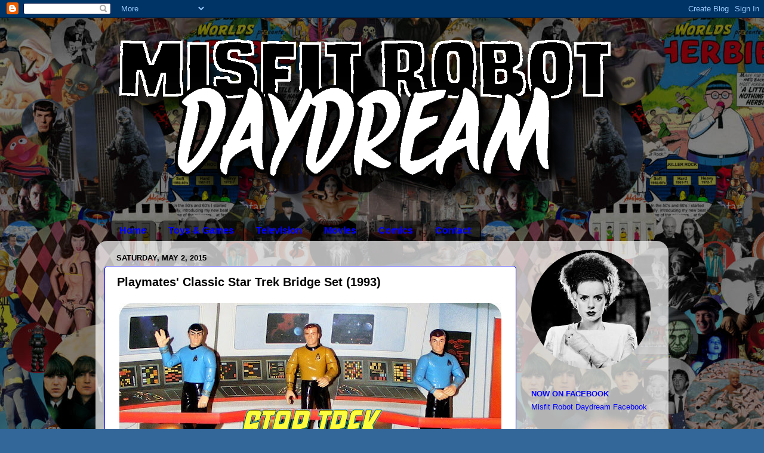

--- FILE ---
content_type: text/html; charset=UTF-8
request_url: https://misfitdaydream.blogspot.com/2015/05/playmates-classic-star-trek-bridge-set.html
body_size: 21226
content:
<!DOCTYPE html>
<html class='v2' dir='ltr' lang='en'>
<head>
<link href='https://www.blogger.com/static/v1/widgets/335934321-css_bundle_v2.css' rel='stylesheet' type='text/css'/>
<meta content='width=1100' name='viewport'/>
<meta content='text/html; charset=UTF-8' http-equiv='Content-Type'/>
<meta content='blogger' name='generator'/>
<link href='https://misfitdaydream.blogspot.com/favicon.ico' rel='icon' type='image/x-icon'/>
<link href='http://misfitdaydream.blogspot.com/2015/05/playmates-classic-star-trek-bridge-set.html' rel='canonical'/>
<link rel="alternate" type="application/atom+xml" title="Misfit Robot Daydream - Atom" href="https://misfitdaydream.blogspot.com/feeds/posts/default" />
<link rel="alternate" type="application/rss+xml" title="Misfit Robot Daydream - RSS" href="https://misfitdaydream.blogspot.com/feeds/posts/default?alt=rss" />
<link rel="service.post" type="application/atom+xml" title="Misfit Robot Daydream - Atom" href="https://www.blogger.com/feeds/6540595058490102471/posts/default" />

<link rel="alternate" type="application/atom+xml" title="Misfit Robot Daydream - Atom" href="https://misfitdaydream.blogspot.com/feeds/1026307847630773723/comments/default" />
<!--Can't find substitution for tag [blog.ieCssRetrofitLinks]-->
<link href='https://blogger.googleusercontent.com/img/b/R29vZ2xl/AVvXsEhPha9Vd7Ou-iIz80-vfIOPbN-fWIVaEnoebUIGdox4Lr0ZOTLyprGg89i7nlFfoO_J9iHKUnOFf97KzQAkERgiYWHxx0aUAEuik5pluYyMirsFuJ99_nQBjKxgq16dtTibRcd68xIKqxgL/s640/001+Bridge+Crew.jpg' rel='image_src'/>
<meta content='http://misfitdaydream.blogspot.com/2015/05/playmates-classic-star-trek-bridge-set.html' property='og:url'/>
<meta content='Playmates&#39; Classic Star Trek Bridge Set (1993)' property='og:title'/>
<meta content='    Playmates&#39; Classic Star Trek Bridge Set (1993)    Playmates began releasing Star Trek: The Next Generation action figures in 1992.  Afte...' property='og:description'/>
<meta content='https://blogger.googleusercontent.com/img/b/R29vZ2xl/AVvXsEhPha9Vd7Ou-iIz80-vfIOPbN-fWIVaEnoebUIGdox4Lr0ZOTLyprGg89i7nlFfoO_J9iHKUnOFf97KzQAkERgiYWHxx0aUAEuik5pluYyMirsFuJ99_nQBjKxgq16dtTibRcd68xIKqxgL/w1200-h630-p-k-no-nu/001+Bridge+Crew.jpg' property='og:image'/>
<title>Misfit Robot Daydream: Playmates' Classic Star Trek Bridge Set (1993)</title>
<style id='page-skin-1' type='text/css'><!--
/*-----------------------------------------------
Blogger Template Style
Name:     Picture Window
Designer: Blogger
URL:      www.blogger.com
----------------------------------------------- */
/* Content
----------------------------------------------- */
body {
font: normal normal 14px Verdana, Geneva, sans-serif;
color: #000000;
background: #336699 url(//2.bp.blogspot.com/-fNbQMIIMlC4/Vgwfbl0hvYI/AAAAAAAAPBU/I5xT0C77yeY/s0-r/Background-Dark.jpg) repeat scroll top left;
}
html body .region-inner {
min-width: 0;
max-width: 100%;
width: auto;
}
.content-outer {
font-size: 90%;
}
a:link {
text-decoration:none;
color: #0000ff;
}
a:visited {
text-decoration:none;
color: #000000;
}
a:hover {
text-decoration:underline;
color: #ff0000;
}
.content-outer {
background: transparent none repeat scroll top left;
-moz-border-radius: 0;
-webkit-border-radius: 0;
-goog-ms-border-radius: 0;
border-radius: 0;
-moz-box-shadow: 0 0 0 rgba(0, 0, 0, .15);
-webkit-box-shadow: 0 0 0 rgba(0, 0, 0, .15);
-goog-ms-box-shadow: 0 0 0 rgba(0, 0, 0, .15);
box-shadow: 0 0 0 rgba(0, 0, 0, .15);
margin: 20px auto;
}
.content-inner {
padding: 0;
}
/* Header
----------------------------------------------- */
.header-outer {
background: transparent none repeat-x scroll top left;
_background-image: none;
color: #ffffff;
-moz-border-radius: 0;
-webkit-border-radius: 0;
-goog-ms-border-radius: 0;
border-radius: 0;
}
.Header img, .Header #header-inner {
-moz-border-radius: 0;
-webkit-border-radius: 0;
-goog-ms-border-radius: 0;
border-radius: 0;
}
.header-inner .Header .titlewrapper,
.header-inner .Header .descriptionwrapper {
padding-left: 0;
padding-right: 0;
}
.Header h1 {
font: normal normal 36px Verdana, Geneva, sans-serif;
text-shadow: 1px 1px 3px rgba(0, 0, 0, 0.3);
}
.Header h1 a {
color: #ffffff;
}
.Header .description {
font-size: 130%;
}
/* Tabs
----------------------------------------------- */
.tabs-inner {
margin: .5em 20px 0;
padding: 0;
}
.tabs-inner .section {
margin: 0;
}
.tabs-inner .widget ul {
padding: 0;
background: transparent none repeat scroll bottom;
-moz-border-radius: 0;
-webkit-border-radius: 0;
-goog-ms-border-radius: 0;
border-radius: 0;
}
.tabs-inner .widget li {
border: none;
}
.tabs-inner .widget li a {
display: inline-block;
padding: .5em 1em;
margin-right: .25em;
color: #0000ff;
font: normal bold 16px Arial, Tahoma, Helvetica, FreeSans, sans-serif;
-moz-border-radius: 10px 10px 0 0;
-webkit-border-top-left-radius: 10px;
-webkit-border-top-right-radius: 10px;
-goog-ms-border-radius: 10px 10px 0 0;
border-radius: 10px 10px 0 0;
background: transparent url(https://resources.blogblog.com/blogblog/data/1kt/transparent/black50.png) repeat scroll top left;
border-right: 1px solid #000000;
}
.tabs-inner .widget li:first-child a {
padding-left: 1.25em;
-moz-border-radius-topleft: 10px;
-moz-border-radius-bottomleft: 0;
-webkit-border-top-left-radius: 10px;
-webkit-border-bottom-left-radius: 0;
-goog-ms-border-top-left-radius: 10px;
-goog-ms-border-bottom-left-radius: 0;
border-top-left-radius: 10px;
border-bottom-left-radius: 0;
}
.tabs-inner .widget li.selected a,
.tabs-inner .widget li a:hover {
position: relative;
z-index: 1;
background: #ffffff url(https://resources.blogblog.com/blogblog/data/1kt/transparent/white80.png) repeat scroll bottom;
color: #0000ff;
-moz-box-shadow: 0 0 3px rgba(0, 0, 0, .15);
-webkit-box-shadow: 0 0 3px rgba(0, 0, 0, .15);
-goog-ms-box-shadow: 0 0 3px rgba(0, 0, 0, .15);
box-shadow: 0 0 3px rgba(0, 0, 0, .15);
}
/* Headings
----------------------------------------------- */
h2 {
font: normal bold 100% Verdana, Geneva, sans-serif;
text-transform: uppercase;
color: #0000ff;
margin: .5em 0;
}
/* Main
----------------------------------------------- */
.main-outer {
background: transparent url(https://resources.blogblog.com/blogblog/data/1kt/transparent/white80.png) repeat scroll top left;
-moz-border-radius: 20px 20px 0 0;
-webkit-border-top-left-radius: 20px;
-webkit-border-top-right-radius: 20px;
-webkit-border-bottom-left-radius: 0;
-webkit-border-bottom-right-radius: 0;
-goog-ms-border-radius: 20px 20px 0 0;
border-radius: 20px 20px 0 0;
-moz-box-shadow: 0 1px 3px rgba(0, 0, 0, .15);
-webkit-box-shadow: 0 1px 3px rgba(0, 0, 0, .15);
-goog-ms-box-shadow: 0 1px 3px rgba(0, 0, 0, .15);
box-shadow: 0 1px 3px rgba(0, 0, 0, .15);
}
.main-inner {
padding: 15px 20px 20px;
}
.main-inner .column-center-inner {
padding: 0 0;
}
.main-inner .column-left-inner {
padding-left: 0;
}
.main-inner .column-right-inner {
padding-right: 0;
}
/* Posts
----------------------------------------------- */
h3.post-title {
margin: 0;
font: normal bold 20px Verdana, Geneva, sans-serif;
}
.comments h4 {
margin: 1em 0 0;
font: normal bold 20px Verdana, Geneva, sans-serif;
}
.date-header span {
color: #000000;
}
.post-outer {
background-color: #ffffff;
border: solid 1px #0000ff;
-moz-border-radius: 5px;
-webkit-border-radius: 5px;
border-radius: 5px;
-goog-ms-border-radius: 5px;
padding: 15px 20px;
margin: 0 -20px 20px;
}
.post-body {
line-height: 1.4;
font-size: 110%;
position: relative;
}
.post-header {
margin: 0 0 1.5em;
color: #000000;
line-height: 1.6;
}
.post-footer {
margin: .5em 0 0;
color: #000000;
line-height: 1.6;
}
#blog-pager {
font-size: 140%
}
#comments .comment-author {
padding-top: 1.5em;
border-top: dashed 1px #ccc;
border-top: dashed 1px rgba(128, 128, 128, .5);
background-position: 0 1.5em;
}
#comments .comment-author:first-child {
padding-top: 0;
border-top: none;
}
.avatar-image-container {
margin: .2em 0 0;
}
/* Comments
----------------------------------------------- */
.comments .comments-content .icon.blog-author {
background-repeat: no-repeat;
background-image: url([data-uri]);
}
.comments .comments-content .loadmore a {
border-top: 1px solid #ff0000;
border-bottom: 1px solid #ff0000;
}
.comments .continue {
border-top: 2px solid #ff0000;
}
/* Widgets
----------------------------------------------- */
.widget ul, .widget #ArchiveList ul.flat {
padding: 0;
list-style: none;
}
.widget ul li, .widget #ArchiveList ul.flat li {
border-top: dashed 1px #ccc;
border-top: dashed 1px rgba(128, 128, 128, .5);
}
.widget ul li:first-child, .widget #ArchiveList ul.flat li:first-child {
border-top: none;
}
.widget .post-body ul {
list-style: disc;
}
.widget .post-body ul li {
border: none;
}
/* Footer
----------------------------------------------- */
.footer-outer {
color:#ffffff;
background: transparent url(https://resources.blogblog.com/blogblog/data/1kt/transparent/black50.png) repeat scroll top left;
-moz-border-radius: 0 0 20px 20px;
-webkit-border-top-left-radius: 0;
-webkit-border-top-right-radius: 0;
-webkit-border-bottom-left-radius: 20px;
-webkit-border-bottom-right-radius: 20px;
-goog-ms-border-radius: 0 0 20px 20px;
border-radius: 0 0 20px 20px;
-moz-box-shadow: 0 1px 3px rgba(0, 0, 0, .15);
-webkit-box-shadow: 0 1px 3px rgba(0, 0, 0, .15);
-goog-ms-box-shadow: 0 1px 3px rgba(0, 0, 0, .15);
box-shadow: 0 1px 3px rgba(0, 0, 0, .15);
}
.footer-inner {
padding: 10px 20px 20px;
}
.footer-outer a {
color: #ffffff;
}
.footer-outer a:visited {
color: #ffffff;
}
.footer-outer a:hover {
color: #ffffff;
}
.footer-outer .widget h2 {
color: #ffffff;
}
/* Mobile
----------------------------------------------- */
html body.mobile {
height: auto;
}
html body.mobile {
min-height: 480px;
background-size: 100% auto;
}
.mobile .body-fauxcolumn-outer {
background: transparent none repeat scroll top left;
}
html .mobile .mobile-date-outer, html .mobile .blog-pager {
border-bottom: none;
background: transparent url(https://resources.blogblog.com/blogblog/data/1kt/transparent/white80.png) repeat scroll top left;
margin-bottom: 10px;
}
.mobile .date-outer {
background: transparent url(https://resources.blogblog.com/blogblog/data/1kt/transparent/white80.png) repeat scroll top left;
}
.mobile .header-outer, .mobile .main-outer,
.mobile .post-outer, .mobile .footer-outer {
-moz-border-radius: 0;
-webkit-border-radius: 0;
-goog-ms-border-radius: 0;
border-radius: 0;
}
.mobile .content-outer,
.mobile .main-outer,
.mobile .post-outer {
background: inherit;
border: none;
}
.mobile .content-outer {
font-size: 100%;
}
.mobile-link-button {
background-color: #0000ff;
}
.mobile-link-button a:link, .mobile-link-button a:visited {
color: #ffffff;
}
.mobile-index-contents {
color: #000000;
}
.mobile .tabs-inner .PageList .widget-content {
background: #ffffff url(https://resources.blogblog.com/blogblog/data/1kt/transparent/white80.png) repeat scroll bottom;
color: #0000ff;
}
.mobile .tabs-inner .PageList .widget-content .pagelist-arrow {
border-left: 1px solid #000000;
}

--></style>
<style id='template-skin-1' type='text/css'><!--
body {
min-width: 960px;
}
.content-outer, .content-fauxcolumn-outer, .region-inner {
min-width: 960px;
max-width: 960px;
_width: 960px;
}
.main-inner .columns {
padding-left: 0;
padding-right: 240px;
}
.main-inner .fauxcolumn-center-outer {
left: 0;
right: 240px;
/* IE6 does not respect left and right together */
_width: expression(this.parentNode.offsetWidth -
parseInt("0") -
parseInt("240px") + 'px');
}
.main-inner .fauxcolumn-left-outer {
width: 0;
}
.main-inner .fauxcolumn-right-outer {
width: 240px;
}
.main-inner .column-left-outer {
width: 0;
right: 100%;
margin-left: -0;
}
.main-inner .column-right-outer {
width: 240px;
margin-right: -240px;
}
#layout {
min-width: 0;
}
#layout .content-outer {
min-width: 0;
width: 800px;
}
#layout .region-inner {
min-width: 0;
width: auto;
}
body#layout div.add_widget {
padding: 8px;
}
body#layout div.add_widget a {
margin-left: 32px;
}
--></style>
<style>
    body {background-image:url(\/\/2.bp.blogspot.com\/-fNbQMIIMlC4\/Vgwfbl0hvYI\/AAAAAAAAPBU\/I5xT0C77yeY\/s0-r\/Background-Dark.jpg);}
    
@media (max-width: 200px) { body {background-image:url(\/\/2.bp.blogspot.com\/-fNbQMIIMlC4\/Vgwfbl0hvYI\/AAAAAAAAPBU\/I5xT0C77yeY\/w200\/Background-Dark.jpg);}}
@media (max-width: 400px) and (min-width: 201px) { body {background-image:url(\/\/2.bp.blogspot.com\/-fNbQMIIMlC4\/Vgwfbl0hvYI\/AAAAAAAAPBU\/I5xT0C77yeY\/w400\/Background-Dark.jpg);}}
@media (max-width: 800px) and (min-width: 401px) { body {background-image:url(\/\/2.bp.blogspot.com\/-fNbQMIIMlC4\/Vgwfbl0hvYI\/AAAAAAAAPBU\/I5xT0C77yeY\/w800\/Background-Dark.jpg);}}
@media (max-width: 1200px) and (min-width: 801px) { body {background-image:url(\/\/2.bp.blogspot.com\/-fNbQMIIMlC4\/Vgwfbl0hvYI\/AAAAAAAAPBU\/I5xT0C77yeY\/w1200\/Background-Dark.jpg);}}
/* Last tag covers anything over one higher than the previous max-size cap. */
@media (min-width: 1201px) { body {background-image:url(\/\/2.bp.blogspot.com\/-fNbQMIIMlC4\/Vgwfbl0hvYI\/AAAAAAAAPBU\/I5xT0C77yeY\/w1600\/Background-Dark.jpg);}}
  </style>
<link href='https://www.blogger.com/dyn-css/authorization.css?targetBlogID=6540595058490102471&amp;zx=03b1547e-860b-48d1-b11a-d95d0bb8f37d' media='none' onload='if(media!=&#39;all&#39;)media=&#39;all&#39;' rel='stylesheet'/><noscript><link href='https://www.blogger.com/dyn-css/authorization.css?targetBlogID=6540595058490102471&amp;zx=03b1547e-860b-48d1-b11a-d95d0bb8f37d' rel='stylesheet'/></noscript>
<meta name='google-adsense-platform-account' content='ca-host-pub-1556223355139109'/>
<meta name='google-adsense-platform-domain' content='blogspot.com'/>

</head>
<body class='loading variant-open'>
<div class='navbar section' id='navbar' name='Navbar'><div class='widget Navbar' data-version='1' id='Navbar1'><script type="text/javascript">
    function setAttributeOnload(object, attribute, val) {
      if(window.addEventListener) {
        window.addEventListener('load',
          function(){ object[attribute] = val; }, false);
      } else {
        window.attachEvent('onload', function(){ object[attribute] = val; });
      }
    }
  </script>
<div id="navbar-iframe-container"></div>
<script type="text/javascript" src="https://apis.google.com/js/platform.js"></script>
<script type="text/javascript">
      gapi.load("gapi.iframes:gapi.iframes.style.bubble", function() {
        if (gapi.iframes && gapi.iframes.getContext) {
          gapi.iframes.getContext().openChild({
              url: 'https://www.blogger.com/navbar/6540595058490102471?po\x3d1026307847630773723\x26origin\x3dhttps://misfitdaydream.blogspot.com',
              where: document.getElementById("navbar-iframe-container"),
              id: "navbar-iframe"
          });
        }
      });
    </script><script type="text/javascript">
(function() {
var script = document.createElement('script');
script.type = 'text/javascript';
script.src = '//pagead2.googlesyndication.com/pagead/js/google_top_exp.js';
var head = document.getElementsByTagName('head')[0];
if (head) {
head.appendChild(script);
}})();
</script>
</div></div>
<div class='body-fauxcolumns'>
<div class='fauxcolumn-outer body-fauxcolumn-outer'>
<div class='cap-top'>
<div class='cap-left'></div>
<div class='cap-right'></div>
</div>
<div class='fauxborder-left'>
<div class='fauxborder-right'></div>
<div class='fauxcolumn-inner'>
</div>
</div>
<div class='cap-bottom'>
<div class='cap-left'></div>
<div class='cap-right'></div>
</div>
</div>
</div>
<div class='content'>
<div class='content-fauxcolumns'>
<div class='fauxcolumn-outer content-fauxcolumn-outer'>
<div class='cap-top'>
<div class='cap-left'></div>
<div class='cap-right'></div>
</div>
<div class='fauxborder-left'>
<div class='fauxborder-right'></div>
<div class='fauxcolumn-inner'>
</div>
</div>
<div class='cap-bottom'>
<div class='cap-left'></div>
<div class='cap-right'></div>
</div>
</div>
</div>
<div class='content-outer'>
<div class='content-cap-top cap-top'>
<div class='cap-left'></div>
<div class='cap-right'></div>
</div>
<div class='fauxborder-left content-fauxborder-left'>
<div class='fauxborder-right content-fauxborder-right'></div>
<div class='content-inner'>
<header>
<div class='header-outer'>
<div class='header-cap-top cap-top'>
<div class='cap-left'></div>
<div class='cap-right'></div>
</div>
<div class='fauxborder-left header-fauxborder-left'>
<div class='fauxborder-right header-fauxborder-right'></div>
<div class='region-inner header-inner'>
<div class='header section' id='header' name='Header'><div class='widget Header' data-version='1' id='Header1'>
<div id='header-inner'>
<a href='https://misfitdaydream.blogspot.com/' style='display: block'>
<img alt='Misfit Robot Daydream' height='314px; ' id='Header1_headerimg' src='https://blogger.googleusercontent.com/img/b/R29vZ2xl/AVvXsEi-00Kkr3thNjstI9Wri9dahpawNymes9sNgcgJwWFrhtBj8JXMoXSV5wb4ZWiz_ZjgRxMNyaepwwVs4bcz3OvPOabJbnrHD9NitEALsS6poDJmHRD17yVp810C51u7GBdo-QGPTXsYlf_3/s1600/Misfit+Logo+BW.png' style='display: block' width='900px; '/>
</a>
</div>
</div></div>
</div>
</div>
<div class='header-cap-bottom cap-bottom'>
<div class='cap-left'></div>
<div class='cap-right'></div>
</div>
</div>
</header>
<div class='tabs-outer'>
<div class='tabs-cap-top cap-top'>
<div class='cap-left'></div>
<div class='cap-right'></div>
</div>
<div class='fauxborder-left tabs-fauxborder-left'>
<div class='fauxborder-right tabs-fauxborder-right'></div>
<div class='region-inner tabs-inner'>
<div class='tabs section' id='crosscol' name='Cross-Column'><div class='widget PageList' data-version='1' id='PageList1'>
<h2>Pages</h2>
<div class='widget-content'>
<ul>
<li>
<a href='https://misfitdaydream.blogspot.com/'>Home</a>
</li>
<li>
<a href='https://misfitdaydream.blogspot.com/p/toys-games.html'>Toys &amp; Games</a>
</li>
<li>
<a href='https://misfitdaydream.blogspot.com/p/blog-page.html'>Television</a>
</li>
<li>
<a href='https://misfitdaydream.blogspot.com/p/movies.html'>Movies</a>
</li>
<li>
<a href='https://misfitdaydream.blogspot.com/p/comics.html'>Comics</a>
</li>
<li>
<a href='https://misfitdaydream.blogspot.com/p/conyact-info.html'>Contact</a>
</li>
</ul>
<div class='clear'></div>
</div>
</div></div>
<div class='tabs no-items section' id='crosscol-overflow' name='Cross-Column 2'></div>
</div>
</div>
<div class='tabs-cap-bottom cap-bottom'>
<div class='cap-left'></div>
<div class='cap-right'></div>
</div>
</div>
<div class='main-outer'>
<div class='main-cap-top cap-top'>
<div class='cap-left'></div>
<div class='cap-right'></div>
</div>
<div class='fauxborder-left main-fauxborder-left'>
<div class='fauxborder-right main-fauxborder-right'></div>
<div class='region-inner main-inner'>
<div class='columns fauxcolumns'>
<div class='fauxcolumn-outer fauxcolumn-center-outer'>
<div class='cap-top'>
<div class='cap-left'></div>
<div class='cap-right'></div>
</div>
<div class='fauxborder-left'>
<div class='fauxborder-right'></div>
<div class='fauxcolumn-inner'>
</div>
</div>
<div class='cap-bottom'>
<div class='cap-left'></div>
<div class='cap-right'></div>
</div>
</div>
<div class='fauxcolumn-outer fauxcolumn-left-outer'>
<div class='cap-top'>
<div class='cap-left'></div>
<div class='cap-right'></div>
</div>
<div class='fauxborder-left'>
<div class='fauxborder-right'></div>
<div class='fauxcolumn-inner'>
</div>
</div>
<div class='cap-bottom'>
<div class='cap-left'></div>
<div class='cap-right'></div>
</div>
</div>
<div class='fauxcolumn-outer fauxcolumn-right-outer'>
<div class='cap-top'>
<div class='cap-left'></div>
<div class='cap-right'></div>
</div>
<div class='fauxborder-left'>
<div class='fauxborder-right'></div>
<div class='fauxcolumn-inner'>
</div>
</div>
<div class='cap-bottom'>
<div class='cap-left'></div>
<div class='cap-right'></div>
</div>
</div>
<!-- corrects IE6 width calculation -->
<div class='columns-inner'>
<div class='column-center-outer'>
<div class='column-center-inner'>
<div class='main section' id='main' name='Main'><div class='widget Blog' data-version='1' id='Blog1'>
<div class='blog-posts hfeed'>

          <div class="date-outer">
        
<h2 class='date-header'><span>Saturday, May 2, 2015</span></h2>

          <div class="date-posts">
        
<div class='post-outer'>
<div class='post hentry uncustomized-post-template' itemprop='blogPost' itemscope='itemscope' itemtype='http://schema.org/BlogPosting'>
<meta content='https://blogger.googleusercontent.com/img/b/R29vZ2xl/AVvXsEhPha9Vd7Ou-iIz80-vfIOPbN-fWIVaEnoebUIGdox4Lr0ZOTLyprGg89i7nlFfoO_J9iHKUnOFf97KzQAkERgiYWHxx0aUAEuik5pluYyMirsFuJ99_nQBjKxgq16dtTibRcd68xIKqxgL/s640/001+Bridge+Crew.jpg' itemprop='image_url'/>
<meta content='6540595058490102471' itemprop='blogId'/>
<meta content='1026307847630773723' itemprop='postId'/>
<a name='1026307847630773723'></a>
<h3 class='post-title entry-title' itemprop='name'>
Playmates' Classic Star Trek Bridge Set (1993)
</h3>
<div class='post-header'>
<div class='post-header-line-1'></div>
</div>
<div class='post-body entry-content' id='post-body-1026307847630773723' itemprop='description articleBody'>
<div class="separator" style="clear: both; text-align: center;">
</div>
<table align="center" cellpadding="0" cellspacing="0" class="tr-caption-container" style="margin-left: auto; margin-right: auto; text-align: center;"><tbody>
<tr><td style="text-align: center;"><a href="https://blogger.googleusercontent.com/img/b/R29vZ2xl/AVvXsEhPha9Vd7Ou-iIz80-vfIOPbN-fWIVaEnoebUIGdox4Lr0ZOTLyprGg89i7nlFfoO_J9iHKUnOFf97KzQAkERgiYWHxx0aUAEuik5pluYyMirsFuJ99_nQBjKxgq16dtTibRcd68xIKqxgL/s1600/001+Bridge+Crew.jpg" imageanchor="1" style="margin-left: auto; margin-right: auto;"><img border="0" data-original-height="600" data-original-width="800" height="480" src="https://blogger.googleusercontent.com/img/b/R29vZ2xl/AVvXsEhPha9Vd7Ou-iIz80-vfIOPbN-fWIVaEnoebUIGdox4Lr0ZOTLyprGg89i7nlFfoO_J9iHKUnOFf97KzQAkERgiYWHxx0aUAEuik5pluYyMirsFuJ99_nQBjKxgq16dtTibRcd68xIKqxgL/s640/001+Bridge+Crew.jpg" width="640" /></a></td></tr>
<tr><td class="tr-caption" style="text-align: center;">Playmates' Classic Star Trek Bridge Set (1993)</td></tr>
</tbody></table>
<br />
Playmates began releasing Star Trek: The Next Generation action figures in 1992.&nbsp; After a year of success with the Next Generation figures, they expanded their reach in to other TV and movie figures from the Star Trek universe.&nbsp; When they released their first figures for the classic 1960s TV series, they did it in a big way, with a box set featuring all seven of the main Enterprise crew members and a cardboard diorama of the Enterprise bridge.&nbsp; For a Classic Star Trek fan, this gave you an instant collection and display piece in one box, making a must-have item for any original series Star Trek toy collector<br />
<br />
Read all about it and see my photos after the break...<br />
<br />
<a name="more"></a><br />
<br />
<br />
<br />
<div class="separator" style="clear: both; text-align: center;">
</div>
<table align="center" cellpadding="0" cellspacing="0" class="tr-caption-container" style="margin-left: auto; margin-right: auto; text-align: center;"><tbody>
<tr><td style="text-align: center;"><a href="https://blogger.googleusercontent.com/img/b/R29vZ2xl/AVvXsEgjBNCVfOHNTNipSlwBKv8O7oKtqpjE9oeEhrHOo66mGblwLpWlXeJzZXn8d4FnQumPU7-csGxACoH-ZDXpqJOJ7hFF7T-tM2UFw0wy0_b2lZY-Fq9Rid1sKVqCsQL9gPJ3s_G_NsHrOWEF/s1600/101+Bridge+Crew.jpg" imageanchor="1" style="margin-left: auto; margin-right: auto;"><img border="0" height="480" src="https://blogger.googleusercontent.com/img/b/R29vZ2xl/AVvXsEgjBNCVfOHNTNipSlwBKv8O7oKtqpjE9oeEhrHOo66mGblwLpWlXeJzZXn8d4FnQumPU7-csGxACoH-ZDXpqJOJ7hFF7T-tM2UFw0wy0_b2lZY-Fq9Rid1sKVqCsQL9gPJ3s_G_NsHrOWEF/s1600/101+Bridge+Crew.jpg" width="640" /></a></td></tr>
<tr><td class="tr-caption" style="text-align: center;">The Enterprise Crew</td></tr>
</tbody></table>
<br />
The set comes with 4.5 inch action figures of Captain Kirk, Mr. Spock, Dr. Mcoy, Lt. Uhura, Mr. Scott, Ensign Chekov, and Lt. Sulu.&nbsp; Also included are a phaser, communicator, and action figure stand for each figure, as well as the cardboard Enterprise diorama.&nbsp; The figure are all very nicely painted and sculpted, and are instantly recognizable as their characters and the actors who played them.&nbsp; Each figure has a very decent 12 points of articulation. A few years later Playmates would also issue individual Nurse Chapel and Yeoman Rand figures, so you might want to pick them up as well to supplement your crew.<br />
<br />
<table align="center" cellpadding="0" cellspacing="0" class="tr-caption-container" style="margin-left: auto; margin-right: auto; text-align: center;"><tbody>
<tr><td style="text-align: center;"><a href="https://blogger.googleusercontent.com/img/b/R29vZ2xl/AVvXsEjbAAQV-2gsXX2VFzMZNrwGuVCm6KIlZB69llC4V6PXFr8mQWCB2MC_Chdwh2lNvbH-tZEDyPEReCD5Dq_xG4awfOHwQmod7harjnu2e4vm6bJaCqpT6811Klnys-KB0ElccgdyVCmcDyym/s1600/102+Set+Your+Phasers+to+Stun.jpg" imageanchor="1" style="margin-left: auto; margin-right: auto;"><img border="0" height="640" src="https://blogger.googleusercontent.com/img/b/R29vZ2xl/AVvXsEjbAAQV-2gsXX2VFzMZNrwGuVCm6KIlZB69llC4V6PXFr8mQWCB2MC_Chdwh2lNvbH-tZEDyPEReCD5Dq_xG4awfOHwQmod7harjnu2e4vm6bJaCqpT6811Klnys-KB0ElccgdyVCmcDyym/s1600/102+Set+Your+Phasers+to+Stun.jpg" width="640" /></a></td></tr>
<tr><td class="tr-caption" style="text-align: center;">"Set your phasers to stun!"</td></tr>
</tbody></table>
<br />
<table align="center" cellpadding="0" cellspacing="0" class="tr-caption-container" style="margin-left: auto; margin-right: auto; text-align: center;"><tbody>
<tr><td style="text-align: center;"><a href="https://blogger.googleusercontent.com/img/b/R29vZ2xl/AVvXsEilO40QWqti6_k-Z_94l8SYrs8WoQq7-AF0UyG1mabdcCkMkUhSBpSc64i_7HceOls_96VlO3R-5BdazdBPS_Mok4O69ywgWmZWy0Qlw63vUYr-aJx4ZYIrU71vc6DMgMHuiTjJeD3F_8aP/s1600/104+Uhura+and+Spock+with+Communicators.jpg" imageanchor="1" style="margin-left: auto; margin-right: auto;"><img border="0" height="480" src="https://blogger.googleusercontent.com/img/b/R29vZ2xl/AVvXsEilO40QWqti6_k-Z_94l8SYrs8WoQq7-AF0UyG1mabdcCkMkUhSBpSc64i_7HceOls_96VlO3R-5BdazdBPS_Mok4O69ywgWmZWy0Qlw63vUYr-aJx4ZYIrU71vc6DMgMHuiTjJeD3F_8aP/s1600/104+Uhura+and+Spock+with+Communicators.jpg" width="640" /></a></td></tr>
<tr><td class="tr-caption" style="text-align: center;">Spock and Uhura with their Communicators</td></tr>
</tbody></table>
<br />
The phasers and communicators are both sculpted nicely.&nbsp; They are molded in black and have silver and gold paint details.&nbsp; This is a nice bonus because most Playmates accessories are just molded in a single, often brightly colored plastic with no paint applications.&nbsp; So these pieces look really nice.&nbsp; Unfortunately, even though there is one phaser and communicator for each figure, not every figure has their hands sculpted properly to actually use them!&nbsp; Mr. Scott can hold a phaser in his left hand.&nbsp; Sulu and Chekov can hold phasers in both their right and left hands, so if you need any characters to get into any John Woo style two handed firefights, they are your guys.&nbsp; Mr. Spock and Lt. Uhura can both hold a communicator.&nbsp; Kirk and McCoy can't hold anything.&nbsp; So while the phasers and communicators look nice, the actual play value for them is limited since most of the hands on the figures can't hold them.<br />
<br />
<table align="center" cellpadding="0" cellspacing="0" class="tr-caption-container" style="margin-left: auto; margin-right: auto; text-align: center;"><tbody>
<tr><td style="text-align: center;"><a href="https://blogger.googleusercontent.com/img/b/R29vZ2xl/AVvXsEjcg8DNCPQDWQ_yYaXWlDSy0OvmK4NtM5_Uvyjil9KfcBFj_vUCq3U-fpIN_gd1amZVWLNliZjf_A6eM04lHroXkhx_GWWAygQx8droI-zpmSVFTkOyffRTEQZ3IHGUfcH9LPX-h5hwmVVM/s1600/103+Phasers+Detail.jpg" imageanchor="1" style="margin-left: auto; margin-right: auto;"><img border="0" height="480" src="https://blogger.googleusercontent.com/img/b/R29vZ2xl/AVvXsEjcg8DNCPQDWQ_yYaXWlDSy0OvmK4NtM5_Uvyjil9KfcBFj_vUCq3U-fpIN_gd1amZVWLNliZjf_A6eM04lHroXkhx_GWWAygQx8droI-zpmSVFTkOyffRTEQZ3IHGUfcH9LPX-h5hwmVVM/s1600/103+Phasers+Detail.jpg" width="640" /></a></td></tr>
<tr><td class="tr-caption" style="text-align: center;">Phasers Detail</td></tr>
</tbody></table>
<br />
<table align="center" cellpadding="0" cellspacing="0" class="tr-caption-container" style="margin-left: auto; margin-right: auto; text-align: center;"><tbody>
<tr><td style="text-align: center;"><a href="https://blogger.googleusercontent.com/img/b/R29vZ2xl/AVvXsEisxcDwpPCBEGlvUHRrddEnzNILdiAK6ouQh6XcKLdqNVpk0UzNtb35gFn46f0RLxMAMiYLGBneviBn1uu_ZEq5kb0XfdE2iD5scl-meQ7fHjuZlyhGRgfGr5ZhO4O1rHHeh_jFjDzU9NiH/s1600/105+Action+Figure+Stands.jpg" imageanchor="1" style="margin-left: auto; margin-right: auto;"><img border="0" height="480" src="https://blogger.googleusercontent.com/img/b/R29vZ2xl/AVvXsEisxcDwpPCBEGlvUHRrddEnzNILdiAK6ouQh6XcKLdqNVpk0UzNtb35gFn46f0RLxMAMiYLGBneviBn1uu_ZEq5kb0XfdE2iD5scl-meQ7fHjuZlyhGRgfGr5ZhO4O1rHHeh_jFjDzU9NiH/s1600/105+Action+Figure+Stands.jpg" width="640" /></a></td></tr>
<tr><td class="tr-caption" style="text-align: center;">Action Figure Stands</td></tr>
</tbody></table>
<br />
The figures each come with an action figure stand shaped like the Starfleet insignia.&nbsp; The stands are marked with an emblem for either Command, Operations or Sciences, corresponding to the emblem worn by each action figure, which is a nice touch.&nbsp; The figures stand nicely without the stands, but the stands are probably a good idea if they figures are going to be standing on a shelf for a long period of time, or if you want to pose them in a off-balanced position.<br />
<br />
<table align="center" cellpadding="0" cellspacing="0" class="tr-caption-container" style="margin-left: auto; margin-right: auto; text-align: center;"><tbody>
<tr><td style="text-align: center;"><a href="https://blogger.googleusercontent.com/img/b/R29vZ2xl/AVvXsEiwkDmcgC7VQ3uUAdpSNuYkzyZADG2kDdZY7jpnn8BNsqZ_qV61-d4wuCc8NS_rUJX0NAR0irzcvBmNSucUwG6O8-cndPa8xia075sGj00DL79hOYDQ_QlZU4huy7dJeRHC3j-Lecvtyr9o/s1600/100+Empty+Bridge.jpg" imageanchor="1" style="margin-left: auto; margin-right: auto;"><img border="0" height="480" src="https://blogger.googleusercontent.com/img/b/R29vZ2xl/AVvXsEiwkDmcgC7VQ3uUAdpSNuYkzyZADG2kDdZY7jpnn8BNsqZ_qV61-d4wuCc8NS_rUJX0NAR0irzcvBmNSucUwG6O8-cndPa8xia075sGj00DL79hOYDQ_QlZU4huy7dJeRHC3j-Lecvtyr9o/s1600/100+Empty+Bridge.jpg" width="640" /></a></td></tr>
<tr><td class="tr-caption" style="text-align: center;">Cardboard Enterprise Bridge Diorama</td></tr>
</tbody></table>
<br />
<div class="separator" style="clear: both; text-align: center;">
</div>
The cardboard diorama is a lot of fun.&nbsp; It's a great piece for displaying the figures.&nbsp; The one I have was kind of warped, and not fitting together perfectly.&nbsp; I reinforced the pieces with some glue and tape, but it's still not perfect.&nbsp; I bought this set off of ebay in the original box, but the box was really beat up, so I'm not sure if my diorama just got bent out of shape, or if they were all a little bit off.&nbsp; The Captain's chair is a bit oversized, and the figures are not articulated to sit in a chair (their legs bend out at an angle), so while Kirk can sit in the chair, it looks a bit awkward.<br />
<br />
<table align="center" cellpadding="0" cellspacing="0" class="tr-caption-container" style="margin-left: auto; margin-right: auto; text-align: center;"><tbody>
<tr><td style="text-align: center;"><a href="https://blogger.googleusercontent.com/img/b/R29vZ2xl/AVvXsEj30qfeVQjzWui4WTUeAbeu2YxfKi18Zxdrs-1gYcnwAmWGPb-UnXDhkc20NJEZfMOfwNVFWOd0GnHJ8SVJXD4mL4VzcezxBRYPhNxunD3gRKU8YJKvg2Ro7rLgURYiM4ffkUWJeig2bpIQ/s1600/106+Kirk+in+the+Captain&#39;s+Chair.jpg" imageanchor="1" style="margin-left: auto; margin-right: auto;"><img border="0" height="640" src="https://blogger.googleusercontent.com/img/b/R29vZ2xl/AVvXsEj30qfeVQjzWui4WTUeAbeu2YxfKi18Zxdrs-1gYcnwAmWGPb-UnXDhkc20NJEZfMOfwNVFWOd0GnHJ8SVJXD4mL4VzcezxBRYPhNxunD3gRKU8YJKvg2Ro7rLgURYiM4ffkUWJeig2bpIQ/s1600/106+Kirk+in+the+Captain&#39;s%2BChair.jpg" width="640" /></a></td></tr>
<tr><td class="tr-caption" style="text-align: center;">Kirk in the Captain's Chair</td></tr>
</tbody></table>
As a group the Playmates Classic Star Trek figures are probably my 
favorite representations of these characters in toy forms.&nbsp; Their have 
been a variety of Original Series Star Trek figures over the years.&nbsp; 
Mego had 8 inch cloth outfit figures in the 1970s, and those have a very
 strong nostalgia value for me, as I remember them from when I was really young.&nbsp; Art Asylum and Diamond Direct have done some really nice 
modern style figures with realistically detailed sculpts.&nbsp; But the 
Playmates figures have a really strong "toy appeal" for me.&nbsp; They are 
just really fun to look at and play with.&nbsp; They aren't super realistic, 
but they are still instantly recognizable, and they did a pretty wide 
variety of crew members, aliens, and interesting variants.&nbsp; Plus they 
are really affordable, as they are at the point were they are old, but 
not quite "vintage."&nbsp; As a result you can find most of these figures for
 really good prices.&nbsp; So it's a really nice line to collect if you are a
 Star Trek fan.&nbsp;&nbsp; <br />
<br />
<div class="separator" style="clear: both; text-align: center;">
</div>
<table align="center" cellpadding="0" cellspacing="0" class="tr-caption-container" style="margin-left: auto; margin-right: auto; text-align: center;"><tbody>
<tr><td style="text-align: center;"><a href="https://blogger.googleusercontent.com/img/b/R29vZ2xl/AVvXsEj8qkmiHOnmzWGv1f3yIYiQP_LeuMNFICfD0ERuk9JJ_S_HDAJjIkKeJ3YMjqonqhGO4bO22d4Bp77AWOMwTIgRSuXJnq0NYqw-x4AwQNqkRfPkZ4UZXMIN1QbJBksZV9o2e1a_8WBQhApf/s1600/301+Trio.jpg" imageanchor="1" style="margin-left: auto; margin-right: auto;"><img border="0" height="480" src="https://blogger.googleusercontent.com/img/b/R29vZ2xl/AVvXsEj8qkmiHOnmzWGv1f3yIYiQP_LeuMNFICfD0ERuk9JJ_S_HDAJjIkKeJ3YMjqonqhGO4bO22d4Bp77AWOMwTIgRSuXJnq0NYqw-x4AwQNqkRfPkZ4UZXMIN1QbJBksZV9o2e1a_8WBQhApf/s1600/301+Trio.jpg" width="640" /></a></td></tr>
<tr><td class="tr-caption" style="text-align: center;">Spock, Kirk, and McCoy</td></tr>
</tbody></table>
<div class="separator" style="clear: both; text-align: center;">
</div>
<div class="separator" style="clear: both; text-align: center;">
</div>
<br />
<table align="center" cellpadding="0" cellspacing="0" class="tr-caption-container" style="margin-left: auto; margin-right: auto; text-align: center;"><tbody>
<tr><td style="text-align: center;"><a href="https://blogger.googleusercontent.com/img/b/R29vZ2xl/AVvXsEjtwgFagI_mUXvrlDNM4j-0OLmu6UaDNuMBxH7asSu8hF6MV1WRY6_2XUmZHOJ-59ByKdPbYaQmH5jIchbM5PVlyJYyb3DKpqpCkuRK131iDABb0LTiTqpPfIclcppdd3spG6OISlXH43TH/s1600/302+The+Crew.jpg" imageanchor="1" style="margin-left: auto; margin-right: auto;"><img border="0" height="480" src="https://blogger.googleusercontent.com/img/b/R29vZ2xl/AVvXsEjtwgFagI_mUXvrlDNM4j-0OLmu6UaDNuMBxH7asSu8hF6MV1WRY6_2XUmZHOJ-59ByKdPbYaQmH5jIchbM5PVlyJYyb3DKpqpCkuRK131iDABb0LTiTqpPfIclcppdd3spG6OISlXH43TH/s1600/302+The+Crew.jpg" width="640" /></a></td></tr>
<tr><td class="tr-caption" style="text-align: center;">The Crew</td></tr>
</tbody></table>
<br />
I've got some more posts I'm working on with some Playmates Classic Star Trek aliens, as well as a look at the one vehicle Playmates made for this line, the Galileo Shutllecraft.&nbsp; I've also got some Mego and Diamond figures coming up as well.&nbsp; But for my next post, I'll be going from Star Trek to Star <i>Wars</i>...&nbsp; look for that on May 4th!<br />
<br />
<table align="center" cellpadding="0" cellspacing="0" class="tr-caption-container" style="margin-left: auto; margin-right: auto; text-align: center;"><tbody>
<tr><td style="text-align: center;"><a href="https://blogger.googleusercontent.com/img/b/R29vZ2xl/AVvXsEiN14KEWlC91HO4CRjN3PY39ZyCbqz5JXxndB2Xx1UpmxIGeoQNQy2pvQpwrH5jXfqmSwFgDQqydSntaCGDxJE9rEysRS277SXrOOJu9j-o9lXfZbxsSyhuYQhyphenhyphenXeYn4CLVKa5bXYRGJ-VW/s1600/201+Kirk+Portrait.jpg" imageanchor="1" style="margin-left: auto; margin-right: auto;"><img border="0" height="640" src="https://blogger.googleusercontent.com/img/b/R29vZ2xl/AVvXsEiN14KEWlC91HO4CRjN3PY39ZyCbqz5JXxndB2Xx1UpmxIGeoQNQy2pvQpwrH5jXfqmSwFgDQqydSntaCGDxJE9rEysRS277SXrOOJu9j-o9lXfZbxsSyhuYQhyphenhyphenXeYn4CLVKa5bXYRGJ-VW/s1600/201+Kirk+Portrait.jpg" width="640" /></a></td></tr>
<tr><td class="tr-caption" style="text-align: center;">Kirk</td></tr>
</tbody></table>
<br />
<table align="center" cellpadding="0" cellspacing="0" class="tr-caption-container" style="margin-left: auto; margin-right: auto; text-align: center;"><tbody>
<tr><td style="text-align: center;"><a href="https://blogger.googleusercontent.com/img/b/R29vZ2xl/AVvXsEg9RhBhmyBJG_AnELa-ZYF1R9CMszqXY5lMcg8KpX4RT95QFKAao60NSLo2UToEYIE7pexcIYeEZI7-xJ2Jb02rEMICUBmzixNX7mK_mRcrpSoeX2nZ6ZU9ohxBmKcGK6EFfbZ3iRazg74s/s1600/202+Spock+Portrait.jpg" imageanchor="1" style="margin-left: auto; margin-right: auto;"><img border="0" height="480" src="https://blogger.googleusercontent.com/img/b/R29vZ2xl/AVvXsEg9RhBhmyBJG_AnELa-ZYF1R9CMszqXY5lMcg8KpX4RT95QFKAao60NSLo2UToEYIE7pexcIYeEZI7-xJ2Jb02rEMICUBmzixNX7mK_mRcrpSoeX2nZ6ZU9ohxBmKcGK6EFfbZ3iRazg74s/s1600/202+Spock+Portrait.jpg" width="640" /></a></td></tr>
<tr><td class="tr-caption" style="text-align: center;">Spock</td></tr>
</tbody></table>
<br />
<table align="center" cellpadding="0" cellspacing="0" class="tr-caption-container" style="margin-left: auto; margin-right: auto; text-align: center;"><tbody>
<tr><td style="text-align: center;"><a href="https://blogger.googleusercontent.com/img/b/R29vZ2xl/AVvXsEjPfucWWdB_HPPN_-_0LJQfoDmvcGWYh7BvYNoBN8vWP1Qx3zZCVqd4tMsbVTHXkwQcOWMnrEAudeU6-TwoebH0gsRNk8UdLoZLILX5iOW5P-fL4IiJ2rkwUfeeByfs3g05PSqBjAniH65W/s1600/203+Uhura+Portrait.jpg" imageanchor="1" style="margin-left: auto; margin-right: auto;"><img border="0" height="640" src="https://blogger.googleusercontent.com/img/b/R29vZ2xl/AVvXsEjPfucWWdB_HPPN_-_0LJQfoDmvcGWYh7BvYNoBN8vWP1Qx3zZCVqd4tMsbVTHXkwQcOWMnrEAudeU6-TwoebH0gsRNk8UdLoZLILX5iOW5P-fL4IiJ2rkwUfeeByfs3g05PSqBjAniH65W/s1600/203+Uhura+Portrait.jpg" width="640" /></a></td></tr>
<tr><td class="tr-caption" style="text-align: center;">Uhura</td></tr>
</tbody></table>
<br />
<table align="center" cellpadding="0" cellspacing="0" class="tr-caption-container" style="margin-left: auto; margin-right: auto; text-align: center;"><tbody>
<tr><td style="text-align: center;"><a href="https://blogger.googleusercontent.com/img/b/R29vZ2xl/AVvXsEiKjZtTf_in81TGfHCcAhcXnr5mGtJkr7_cC8kfWU4W1v_sEEkcQESp1t7JlEuYYU5102CQnkbSqvP4ap55nSrer33KAwOdouM69pIxM8jvH1VaLCk1SOc3eCqunImB7rfTk_4CnEFVM84Y/s1600/204+Scottie+Portrait.jpg" imageanchor="1" style="margin-left: auto; margin-right: auto;"><img border="0" height="480" src="https://blogger.googleusercontent.com/img/b/R29vZ2xl/AVvXsEiKjZtTf_in81TGfHCcAhcXnr5mGtJkr7_cC8kfWU4W1v_sEEkcQESp1t7JlEuYYU5102CQnkbSqvP4ap55nSrer33KAwOdouM69pIxM8jvH1VaLCk1SOc3eCqunImB7rfTk_4CnEFVM84Y/s1600/204+Scottie+Portrait.jpg" width="640" /></a></td></tr>
<tr><td class="tr-caption" style="text-align: center;">Scotty</td></tr>
</tbody></table>
<br />
<table align="center" cellpadding="0" cellspacing="0" class="tr-caption-container" style="margin-left: auto; margin-right: auto; text-align: center;"><tbody>
<tr><td style="text-align: center;"><a href="https://blogger.googleusercontent.com/img/b/R29vZ2xl/AVvXsEjW6LW4B8gNM9Etqs7gBKFGJmPOje3bstry1yhqxQgO7FWb7651H00pfb6TEDPVoVYQ6tSwAQBnv8JGdggVr70ueMKXSkAJdcQHk02HlqBL0EQImQ4XzXLOJy0sLq-COBc9L_Z8OoqGnOF1/s1600/205+Bones+Portrait.jpg" imageanchor="1" style="margin-left: auto; margin-right: auto;"><img border="0" height="480" src="https://blogger.googleusercontent.com/img/b/R29vZ2xl/AVvXsEjW6LW4B8gNM9Etqs7gBKFGJmPOje3bstry1yhqxQgO7FWb7651H00pfb6TEDPVoVYQ6tSwAQBnv8JGdggVr70ueMKXSkAJdcQHk02HlqBL0EQImQ4XzXLOJy0sLq-COBc9L_Z8OoqGnOF1/s1600/205+Bones+Portrait.jpg" width="640" /></a></td></tr>
<tr><td class="tr-caption" style="text-align: center;">Bones</td></tr>
</tbody></table>
<br />
<table align="center" cellpadding="0" cellspacing="0" class="tr-caption-container" style="margin-left: auto; margin-right: auto; text-align: center;"><tbody>
<tr><td style="text-align: center;"><a href="https://blogger.googleusercontent.com/img/b/R29vZ2xl/AVvXsEg2A3v5mVi7mn1_onGS_sHLrIBm4B2tcyRjj09uj8LboooWS-9tskCCpT8WcN6CCO9qPZyJEX4mVrPo0f-0dzf48V2lSgJ-gt8qZhwNsTVylwS6A7uU5sx2yP-Bmb7LncOj7DAfqrkyLi-t/s1600/206+Sulu+Portrait.jpg" imageanchor="1" style="margin-left: auto; margin-right: auto;"><img border="0" height="480" src="https://blogger.googleusercontent.com/img/b/R29vZ2xl/AVvXsEg2A3v5mVi7mn1_onGS_sHLrIBm4B2tcyRjj09uj8LboooWS-9tskCCpT8WcN6CCO9qPZyJEX4mVrPo0f-0dzf48V2lSgJ-gt8qZhwNsTVylwS6A7uU5sx2yP-Bmb7LncOj7DAfqrkyLi-t/s1600/206+Sulu+Portrait.jpg" width="640" /></a></td></tr>
<tr><td class="tr-caption" style="text-align: center;">Sulu</td></tr>
</tbody></table>
<br />
<table align="center" cellpadding="0" cellspacing="0" class="tr-caption-container" style="margin-left: auto; margin-right: auto; text-align: center;"><tbody>
<tr><td style="text-align: center;"><a href="https://blogger.googleusercontent.com/img/b/R29vZ2xl/AVvXsEhZHZku1yJLeqQZJZRDDrSz20VxZKrjjUWgfBQABxgN4fWm7jqsZEMfQjo-VIRGksEPkHDryvyHjljm9L8SaUEV0vwKqHHKxXOmpySe59j48jo-6v8P3BV36WXE7TJi8ueNRtwWC78ApZn5/s1600/207+Chekov+Portrait.jpg" imageanchor="1" style="margin-left: auto; margin-right: auto;"><img border="0" height="640" src="https://blogger.googleusercontent.com/img/b/R29vZ2xl/AVvXsEhZHZku1yJLeqQZJZRDDrSz20VxZKrjjUWgfBQABxgN4fWm7jqsZEMfQjo-VIRGksEPkHDryvyHjljm9L8SaUEV0vwKqHHKxXOmpySe59j48jo-6v8P3BV36WXE7TJi8ueNRtwWC78ApZn5/s1600/207+Chekov+Portrait.jpg" width="640" /></a></td></tr>
<tr><td class="tr-caption" style="text-align: center;">Chekov</td></tr>
</tbody></table>
<br />
<div class="separator" style="clear: both; text-align: center;">
<a href="https://misfitdaydream.blogspot.com/search/label/Star%20Trek"><img alt="Star Trek" border="0" data-original-height="411" data-original-width="1600" height="82" src="https://blogger.googleusercontent.com/img/b/R29vZ2xl/AVvXsEhyuxqwLZxBgq6h8T4Q-XOvIrOpzy1jsyFfUqIJoU2kKOMwju0k7iqcA37LjDSTVAw9iYFEYqSZMrM7rGk59TMGgUdu8NJsqD0MHfqVIUYPiLc5Xj44prgnH4so5js0cKey55n4FWe-GREE/s320/Star+Trek+Logo.png" width="320" /></a></div>
<br />
<div style='clear: both;'></div>
</div>
<div class='post-footer'>
<div class='post-footer-line post-footer-line-1'>
<span class='post-author vcard'>
Posted by
<span class='fn' itemprop='author' itemscope='itemscope' itemtype='http://schema.org/Person'>
<meta content='https://www.blogger.com/profile/05125034908130424940' itemprop='url'/>
<a class='g-profile' href='https://www.blogger.com/profile/05125034908130424940' rel='author' title='author profile'>
<span itemprop='name'>Joshua Raymond</span>
</a>
</span>
</span>
<span class='post-timestamp'>
at
<meta content='http://misfitdaydream.blogspot.com/2015/05/playmates-classic-star-trek-bridge-set.html' itemprop='url'/>
<a class='timestamp-link' href='https://misfitdaydream.blogspot.com/2015/05/playmates-classic-star-trek-bridge-set.html' rel='bookmark' title='permanent link'><abbr class='published' itemprop='datePublished' title='2015-05-02T12:44:00-07:00'>12:44&#8239;PM</abbr></a>
</span>
<span class='post-comment-link'>
</span>
<span class='post-icons'>
<span class='item-control blog-admin pid-778710334'>
<a href='https://www.blogger.com/post-edit.g?blogID=6540595058490102471&postID=1026307847630773723&from=pencil' title='Edit Post'>
<img alt='' class='icon-action' height='18' src='https://resources.blogblog.com/img/icon18_edit_allbkg.gif' width='18'/>
</a>
</span>
</span>
<div class='post-share-buttons goog-inline-block'>
<a class='goog-inline-block share-button sb-email' href='https://www.blogger.com/share-post.g?blogID=6540595058490102471&postID=1026307847630773723&target=email' target='_blank' title='Email This'><span class='share-button-link-text'>Email This</span></a><a class='goog-inline-block share-button sb-blog' href='https://www.blogger.com/share-post.g?blogID=6540595058490102471&postID=1026307847630773723&target=blog' onclick='window.open(this.href, "_blank", "height=270,width=475"); return false;' target='_blank' title='BlogThis!'><span class='share-button-link-text'>BlogThis!</span></a><a class='goog-inline-block share-button sb-twitter' href='https://www.blogger.com/share-post.g?blogID=6540595058490102471&postID=1026307847630773723&target=twitter' target='_blank' title='Share to X'><span class='share-button-link-text'>Share to X</span></a><a class='goog-inline-block share-button sb-facebook' href='https://www.blogger.com/share-post.g?blogID=6540595058490102471&postID=1026307847630773723&target=facebook' onclick='window.open(this.href, "_blank", "height=430,width=640"); return false;' target='_blank' title='Share to Facebook'><span class='share-button-link-text'>Share to Facebook</span></a><a class='goog-inline-block share-button sb-pinterest' href='https://www.blogger.com/share-post.g?blogID=6540595058490102471&postID=1026307847630773723&target=pinterest' target='_blank' title='Share to Pinterest'><span class='share-button-link-text'>Share to Pinterest</span></a>
</div>
</div>
<div class='post-footer-line post-footer-line-2'>
<span class='post-labels'>
Labels:
<a href='https://misfitdaydream.blogspot.com/search/label/1966' rel='tag'>1966</a>,
<a href='https://misfitdaydream.blogspot.com/search/label/Action%20Figures' rel='tag'>Action Figures</a>,
<a href='https://misfitdaydream.blogspot.com/search/label/Star%20Trek' rel='tag'>Star Trek</a>
</span>
</div>
<div class='post-footer-line post-footer-line-3'>
<span class='post-location'>
</span>
</div>
</div>
</div>
<div class='comments' id='comments'>
<a name='comments'></a>
<h4>1 comment:</h4>
<div class='comments-content'>
<script async='async' src='' type='text/javascript'></script>
<script type='text/javascript'>
    (function() {
      var items = null;
      var msgs = null;
      var config = {};

// <![CDATA[
      var cursor = null;
      if (items && items.length > 0) {
        cursor = parseInt(items[items.length - 1].timestamp) + 1;
      }

      var bodyFromEntry = function(entry) {
        var text = (entry &&
                    ((entry.content && entry.content.$t) ||
                     (entry.summary && entry.summary.$t))) ||
            '';
        if (entry && entry.gd$extendedProperty) {
          for (var k in entry.gd$extendedProperty) {
            if (entry.gd$extendedProperty[k].name == 'blogger.contentRemoved') {
              return '<span class="deleted-comment">' + text + '</span>';
            }
          }
        }
        return text;
      }

      var parse = function(data) {
        cursor = null;
        var comments = [];
        if (data && data.feed && data.feed.entry) {
          for (var i = 0, entry; entry = data.feed.entry[i]; i++) {
            var comment = {};
            // comment ID, parsed out of the original id format
            var id = /blog-(\d+).post-(\d+)/.exec(entry.id.$t);
            comment.id = id ? id[2] : null;
            comment.body = bodyFromEntry(entry);
            comment.timestamp = Date.parse(entry.published.$t) + '';
            if (entry.author && entry.author.constructor === Array) {
              var auth = entry.author[0];
              if (auth) {
                comment.author = {
                  name: (auth.name ? auth.name.$t : undefined),
                  profileUrl: (auth.uri ? auth.uri.$t : undefined),
                  avatarUrl: (auth.gd$image ? auth.gd$image.src : undefined)
                };
              }
            }
            if (entry.link) {
              if (entry.link[2]) {
                comment.link = comment.permalink = entry.link[2].href;
              }
              if (entry.link[3]) {
                var pid = /.*comments\/default\/(\d+)\?.*/.exec(entry.link[3].href);
                if (pid && pid[1]) {
                  comment.parentId = pid[1];
                }
              }
            }
            comment.deleteclass = 'item-control blog-admin';
            if (entry.gd$extendedProperty) {
              for (var k in entry.gd$extendedProperty) {
                if (entry.gd$extendedProperty[k].name == 'blogger.itemClass') {
                  comment.deleteclass += ' ' + entry.gd$extendedProperty[k].value;
                } else if (entry.gd$extendedProperty[k].name == 'blogger.displayTime') {
                  comment.displayTime = entry.gd$extendedProperty[k].value;
                }
              }
            }
            comments.push(comment);
          }
        }
        return comments;
      };

      var paginator = function(callback) {
        if (hasMore()) {
          var url = config.feed + '?alt=json&v=2&orderby=published&reverse=false&max-results=50';
          if (cursor) {
            url += '&published-min=' + new Date(cursor).toISOString();
          }
          window.bloggercomments = function(data) {
            var parsed = parse(data);
            cursor = parsed.length < 50 ? null
                : parseInt(parsed[parsed.length - 1].timestamp) + 1
            callback(parsed);
            window.bloggercomments = null;
          }
          url += '&callback=bloggercomments';
          var script = document.createElement('script');
          script.type = 'text/javascript';
          script.src = url;
          document.getElementsByTagName('head')[0].appendChild(script);
        }
      };
      var hasMore = function() {
        return !!cursor;
      };
      var getMeta = function(key, comment) {
        if ('iswriter' == key) {
          var matches = !!comment.author
              && comment.author.name == config.authorName
              && comment.author.profileUrl == config.authorUrl;
          return matches ? 'true' : '';
        } else if ('deletelink' == key) {
          return config.baseUri + '/comment/delete/'
               + config.blogId + '/' + comment.id;
        } else if ('deleteclass' == key) {
          return comment.deleteclass;
        }
        return '';
      };

      var replybox = null;
      var replyUrlParts = null;
      var replyParent = undefined;

      var onReply = function(commentId, domId) {
        if (replybox == null) {
          // lazily cache replybox, and adjust to suit this style:
          replybox = document.getElementById('comment-editor');
          if (replybox != null) {
            replybox.height = '250px';
            replybox.style.display = 'block';
            replyUrlParts = replybox.src.split('#');
          }
        }
        if (replybox && (commentId !== replyParent)) {
          replybox.src = '';
          document.getElementById(domId).insertBefore(replybox, null);
          replybox.src = replyUrlParts[0]
              + (commentId ? '&parentID=' + commentId : '')
              + '#' + replyUrlParts[1];
          replyParent = commentId;
        }
      };

      var hash = (window.location.hash || '#').substring(1);
      var startThread, targetComment;
      if (/^comment-form_/.test(hash)) {
        startThread = hash.substring('comment-form_'.length);
      } else if (/^c[0-9]+$/.test(hash)) {
        targetComment = hash.substring(1);
      }

      // Configure commenting API:
      var configJso = {
        'maxDepth': config.maxThreadDepth
      };
      var provider = {
        'id': config.postId,
        'data': items,
        'loadNext': paginator,
        'hasMore': hasMore,
        'getMeta': getMeta,
        'onReply': onReply,
        'rendered': true,
        'initComment': targetComment,
        'initReplyThread': startThread,
        'config': configJso,
        'messages': msgs
      };

      var render = function() {
        if (window.goog && window.goog.comments) {
          var holder = document.getElementById('comment-holder');
          window.goog.comments.render(holder, provider);
        }
      };

      // render now, or queue to render when library loads:
      if (window.goog && window.goog.comments) {
        render();
      } else {
        window.goog = window.goog || {};
        window.goog.comments = window.goog.comments || {};
        window.goog.comments.loadQueue = window.goog.comments.loadQueue || [];
        window.goog.comments.loadQueue.push(render);
      }
    })();
// ]]>
  </script>
<div id='comment-holder'>
<div class="comment-thread toplevel-thread"><ol id="top-ra"><li class="comment" id="c6954665340686180976"><div class="avatar-image-container"><img src="//www.blogger.com/img/blogger_logo_round_35.png" alt=""/></div><div class="comment-block"><div class="comment-header"><cite class="user"><a href="https://www.blogger.com/profile/03213341762690713950" rel="nofollow">Bob</a></cite><span class="icon user "></span><span class="datetime secondary-text"><a rel="nofollow" href="https://misfitdaydream.blogspot.com/2015/05/playmates-classic-star-trek-bridge-set.html?showComment=1568317913125#c6954665340686180976">September 12, 2019 at 12:51&#8239;PM</a></span></div><p class="comment-content">This is an awesome and very helpful review.  Just got the collection and couldn&#39;t figure our why some figures couldn&#39;t hold a phaser and/or communicator.  </p><span class="comment-actions secondary-text"><a class="comment-reply" target="_self" data-comment-id="6954665340686180976">Reply</a><span class="item-control blog-admin blog-admin pid-167471998"><a target="_self" href="https://www.blogger.com/comment/delete/6540595058490102471/6954665340686180976">Delete</a></span></span></div><div class="comment-replies"><div id="c6954665340686180976-rt" class="comment-thread inline-thread hidden"><span class="thread-toggle thread-expanded"><span class="thread-arrow"></span><span class="thread-count"><a target="_self">Replies</a></span></span><ol id="c6954665340686180976-ra" class="thread-chrome thread-expanded"><div></div><div id="c6954665340686180976-continue" class="continue"><a class="comment-reply" target="_self" data-comment-id="6954665340686180976">Reply</a></div></ol></div></div><div class="comment-replybox-single" id="c6954665340686180976-ce"></div></li></ol><div id="top-continue" class="continue"><a class="comment-reply" target="_self">Add comment</a></div><div class="comment-replybox-thread" id="top-ce"></div><div class="loadmore hidden" data-post-id="1026307847630773723"><a target="_self">Load more...</a></div></div>
</div>
</div>
<p class='comment-footer'>
<div class='comment-form'>
<a name='comment-form'></a>
<p>
</p>
<a href='https://www.blogger.com/comment/frame/6540595058490102471?po=1026307847630773723&hl=en&saa=85391&origin=https://misfitdaydream.blogspot.com' id='comment-editor-src'></a>
<iframe allowtransparency='true' class='blogger-iframe-colorize blogger-comment-from-post' frameborder='0' height='410px' id='comment-editor' name='comment-editor' src='' width='100%'></iframe>
<script src='https://www.blogger.com/static/v1/jsbin/2830521187-comment_from_post_iframe.js' type='text/javascript'></script>
<script type='text/javascript'>
      BLOG_CMT_createIframe('https://www.blogger.com/rpc_relay.html');
    </script>
</div>
</p>
<div id='backlinks-container'>
<div id='Blog1_backlinks-container'>
</div>
</div>
</div>
</div>

        </div></div>
      
</div>
<div class='blog-pager' id='blog-pager'>
<span id='blog-pager-newer-link'>
<a class='blog-pager-newer-link' href='https://misfitdaydream.blogspot.com/2015/05/may-fourth-be-with-you.html' id='Blog1_blog-pager-newer-link' title='Newer Post'>Newer Post</a>
</span>
<span id='blog-pager-older-link'>
<a class='blog-pager-older-link' href='https://misfitdaydream.blogspot.com/2015/04/mego-star-trek-aliens-neptunian-1975.html' id='Blog1_blog-pager-older-link' title='Older Post'>Older Post</a>
</span>
<a class='home-link' href='https://misfitdaydream.blogspot.com/'>Home</a>
</div>
<div class='clear'></div>
<div class='post-feeds'>
<div class='feed-links'>
Subscribe to:
<a class='feed-link' href='https://misfitdaydream.blogspot.com/feeds/1026307847630773723/comments/default' target='_blank' type='application/atom+xml'>Post Comments (Atom)</a>
</div>
</div>
</div></div>
</div>
</div>
<div class='column-left-outer'>
<div class='column-left-inner'>
<aside>
</aside>
</div>
</div>
<div class='column-right-outer'>
<div class='column-right-inner'>
<aside>
<div class='sidebar section' id='sidebar-right-1'><div class='widget Image' data-version='1' id='Image1'>
<div class='widget-content'>
<img alt='' height='200' id='Image1_img' src='https://blogger.googleusercontent.com/img/b/R29vZ2xl/AVvXsEhqemmFcvRyBeHYuTq3lwrLJFzUGBOAwE6FGLfVGf6YBxJTVPM9yP5rtpljusMMQbAYXsJkypPWZ8gTsjV0-E1bd5i7A7VgdXaCt2Jl6NsFJd7a7yuYMaQGY6oN_c-8fhXXYRMz1EnKZzc/s300/0bride001.png' width='200'/>
<br/>
</div>
<div class='clear'></div>
</div><div class='widget HTML' data-version='1' id='HTML5'>
<h2 class='title'>Now on Facebook</h2>
<div class='widget-content'>
<a href="https://www.facebook.com/misfitdaydream">Misfit Robot Daydream Facebook</a>
</div>
<div class='clear'></div>
</div><div class='widget Image' data-version='1' id='Image2'>
<div class='widget-content'>
<img alt='' height='200' id='Image2_img' src='https://blogger.googleusercontent.com/img/b/R29vZ2xl/AVvXsEiwykfUiyGwhz9-zk6EnZs4YpZZztQzv3v6abwBgiHEJsmmDIsctD0IWfGccUpnLK2pATeH6iFE4RwPT05JJXaJVE_PQg3Ml9zcGJvo0cdkfZrkW4T21r90c4R504uOF5mvmlz6EWf307s/s300/0batman009.png' width='200'/>
<br/>
</div>
<div class='clear'></div>
</div><div class='widget BlogArchive' data-version='1' id='BlogArchive1'>
<h2>Blog Archive</h2>
<div class='widget-content'>
<div id='ArchiveList'>
<div id='BlogArchive1_ArchiveList'>
<ul class='hierarchy'>
<li class='archivedate collapsed'>
<a class='toggle' href='javascript:void(0)'>
<span class='zippy'>

        &#9658;&#160;
      
</span>
</a>
<a class='post-count-link' href='https://misfitdaydream.blogspot.com/2018/'>
2018
</a>
<span class='post-count' dir='ltr'>(56)</span>
<ul class='hierarchy'>
<li class='archivedate collapsed'>
<a class='toggle' href='javascript:void(0)'>
<span class='zippy'>

        &#9658;&#160;
      
</span>
</a>
<a class='post-count-link' href='https://misfitdaydream.blogspot.com/2018/11/'>
November
</a>
<span class='post-count' dir='ltr'>(5)</span>
</li>
</ul>
<ul class='hierarchy'>
<li class='archivedate collapsed'>
<a class='toggle' href='javascript:void(0)'>
<span class='zippy'>

        &#9658;&#160;
      
</span>
</a>
<a class='post-count-link' href='https://misfitdaydream.blogspot.com/2018/10/'>
October
</a>
<span class='post-count' dir='ltr'>(21)</span>
</li>
</ul>
<ul class='hierarchy'>
<li class='archivedate collapsed'>
<a class='toggle' href='javascript:void(0)'>
<span class='zippy'>

        &#9658;&#160;
      
</span>
</a>
<a class='post-count-link' href='https://misfitdaydream.blogspot.com/2018/09/'>
September
</a>
<span class='post-count' dir='ltr'>(30)</span>
</li>
</ul>
</li>
</ul>
<ul class='hierarchy'>
<li class='archivedate collapsed'>
<a class='toggle' href='javascript:void(0)'>
<span class='zippy'>

        &#9658;&#160;
      
</span>
</a>
<a class='post-count-link' href='https://misfitdaydream.blogspot.com/2017/'>
2017
</a>
<span class='post-count' dir='ltr'>(3)</span>
<ul class='hierarchy'>
<li class='archivedate collapsed'>
<a class='toggle' href='javascript:void(0)'>
<span class='zippy'>

        &#9658;&#160;
      
</span>
</a>
<a class='post-count-link' href='https://misfitdaydream.blogspot.com/2017/06/'>
June
</a>
<span class='post-count' dir='ltr'>(1)</span>
</li>
</ul>
<ul class='hierarchy'>
<li class='archivedate collapsed'>
<a class='toggle' href='javascript:void(0)'>
<span class='zippy'>

        &#9658;&#160;
      
</span>
</a>
<a class='post-count-link' href='https://misfitdaydream.blogspot.com/2017/04/'>
April
</a>
<span class='post-count' dir='ltr'>(1)</span>
</li>
</ul>
<ul class='hierarchy'>
<li class='archivedate collapsed'>
<a class='toggle' href='javascript:void(0)'>
<span class='zippy'>

        &#9658;&#160;
      
</span>
</a>
<a class='post-count-link' href='https://misfitdaydream.blogspot.com/2017/01/'>
January
</a>
<span class='post-count' dir='ltr'>(1)</span>
</li>
</ul>
</li>
</ul>
<ul class='hierarchy'>
<li class='archivedate collapsed'>
<a class='toggle' href='javascript:void(0)'>
<span class='zippy'>

        &#9658;&#160;
      
</span>
</a>
<a class='post-count-link' href='https://misfitdaydream.blogspot.com/2016/'>
2016
</a>
<span class='post-count' dir='ltr'>(104)</span>
<ul class='hierarchy'>
<li class='archivedate collapsed'>
<a class='toggle' href='javascript:void(0)'>
<span class='zippy'>

        &#9658;&#160;
      
</span>
</a>
<a class='post-count-link' href='https://misfitdaydream.blogspot.com/2016/11/'>
November
</a>
<span class='post-count' dir='ltr'>(1)</span>
</li>
</ul>
<ul class='hierarchy'>
<li class='archivedate collapsed'>
<a class='toggle' href='javascript:void(0)'>
<span class='zippy'>

        &#9658;&#160;
      
</span>
</a>
<a class='post-count-link' href='https://misfitdaydream.blogspot.com/2016/10/'>
October
</a>
<span class='post-count' dir='ltr'>(23)</span>
</li>
</ul>
<ul class='hierarchy'>
<li class='archivedate collapsed'>
<a class='toggle' href='javascript:void(0)'>
<span class='zippy'>

        &#9658;&#160;
      
</span>
</a>
<a class='post-count-link' href='https://misfitdaydream.blogspot.com/2016/09/'>
September
</a>
<span class='post-count' dir='ltr'>(2)</span>
</li>
</ul>
<ul class='hierarchy'>
<li class='archivedate collapsed'>
<a class='toggle' href='javascript:void(0)'>
<span class='zippy'>

        &#9658;&#160;
      
</span>
</a>
<a class='post-count-link' href='https://misfitdaydream.blogspot.com/2016/08/'>
August
</a>
<span class='post-count' dir='ltr'>(5)</span>
</li>
</ul>
<ul class='hierarchy'>
<li class='archivedate collapsed'>
<a class='toggle' href='javascript:void(0)'>
<span class='zippy'>

        &#9658;&#160;
      
</span>
</a>
<a class='post-count-link' href='https://misfitdaydream.blogspot.com/2016/07/'>
July
</a>
<span class='post-count' dir='ltr'>(5)</span>
</li>
</ul>
<ul class='hierarchy'>
<li class='archivedate collapsed'>
<a class='toggle' href='javascript:void(0)'>
<span class='zippy'>

        &#9658;&#160;
      
</span>
</a>
<a class='post-count-link' href='https://misfitdaydream.blogspot.com/2016/06/'>
June
</a>
<span class='post-count' dir='ltr'>(4)</span>
</li>
</ul>
<ul class='hierarchy'>
<li class='archivedate collapsed'>
<a class='toggle' href='javascript:void(0)'>
<span class='zippy'>

        &#9658;&#160;
      
</span>
</a>
<a class='post-count-link' href='https://misfitdaydream.blogspot.com/2016/05/'>
May
</a>
<span class='post-count' dir='ltr'>(6)</span>
</li>
</ul>
<ul class='hierarchy'>
<li class='archivedate collapsed'>
<a class='toggle' href='javascript:void(0)'>
<span class='zippy'>

        &#9658;&#160;
      
</span>
</a>
<a class='post-count-link' href='https://misfitdaydream.blogspot.com/2016/04/'>
April
</a>
<span class='post-count' dir='ltr'>(8)</span>
</li>
</ul>
<ul class='hierarchy'>
<li class='archivedate collapsed'>
<a class='toggle' href='javascript:void(0)'>
<span class='zippy'>

        &#9658;&#160;
      
</span>
</a>
<a class='post-count-link' href='https://misfitdaydream.blogspot.com/2016/03/'>
March
</a>
<span class='post-count' dir='ltr'>(10)</span>
</li>
</ul>
<ul class='hierarchy'>
<li class='archivedate collapsed'>
<a class='toggle' href='javascript:void(0)'>
<span class='zippy'>

        &#9658;&#160;
      
</span>
</a>
<a class='post-count-link' href='https://misfitdaydream.blogspot.com/2016/02/'>
February
</a>
<span class='post-count' dir='ltr'>(13)</span>
</li>
</ul>
<ul class='hierarchy'>
<li class='archivedate collapsed'>
<a class='toggle' href='javascript:void(0)'>
<span class='zippy'>

        &#9658;&#160;
      
</span>
</a>
<a class='post-count-link' href='https://misfitdaydream.blogspot.com/2016/01/'>
January
</a>
<span class='post-count' dir='ltr'>(27)</span>
</li>
</ul>
</li>
</ul>
<ul class='hierarchy'>
<li class='archivedate expanded'>
<a class='toggle' href='javascript:void(0)'>
<span class='zippy toggle-open'>

        &#9660;&#160;
      
</span>
</a>
<a class='post-count-link' href='https://misfitdaydream.blogspot.com/2015/'>
2015
</a>
<span class='post-count' dir='ltr'>(83)</span>
<ul class='hierarchy'>
<li class='archivedate collapsed'>
<a class='toggle' href='javascript:void(0)'>
<span class='zippy'>

        &#9658;&#160;
      
</span>
</a>
<a class='post-count-link' href='https://misfitdaydream.blogspot.com/2015/12/'>
December
</a>
<span class='post-count' dir='ltr'>(16)</span>
</li>
</ul>
<ul class='hierarchy'>
<li class='archivedate collapsed'>
<a class='toggle' href='javascript:void(0)'>
<span class='zippy'>

        &#9658;&#160;
      
</span>
</a>
<a class='post-count-link' href='https://misfitdaydream.blogspot.com/2015/11/'>
November
</a>
<span class='post-count' dir='ltr'>(10)</span>
</li>
</ul>
<ul class='hierarchy'>
<li class='archivedate collapsed'>
<a class='toggle' href='javascript:void(0)'>
<span class='zippy'>

        &#9658;&#160;
      
</span>
</a>
<a class='post-count-link' href='https://misfitdaydream.blogspot.com/2015/10/'>
October
</a>
<span class='post-count' dir='ltr'>(34)</span>
</li>
</ul>
<ul class='hierarchy'>
<li class='archivedate collapsed'>
<a class='toggle' href='javascript:void(0)'>
<span class='zippy'>

        &#9658;&#160;
      
</span>
</a>
<a class='post-count-link' href='https://misfitdaydream.blogspot.com/2015/09/'>
September
</a>
<span class='post-count' dir='ltr'>(6)</span>
</li>
</ul>
<ul class='hierarchy'>
<li class='archivedate collapsed'>
<a class='toggle' href='javascript:void(0)'>
<span class='zippy'>

        &#9658;&#160;
      
</span>
</a>
<a class='post-count-link' href='https://misfitdaydream.blogspot.com/2015/08/'>
August
</a>
<span class='post-count' dir='ltr'>(4)</span>
</li>
</ul>
<ul class='hierarchy'>
<li class='archivedate collapsed'>
<a class='toggle' href='javascript:void(0)'>
<span class='zippy'>

        &#9658;&#160;
      
</span>
</a>
<a class='post-count-link' href='https://misfitdaydream.blogspot.com/2015/07/'>
July
</a>
<span class='post-count' dir='ltr'>(1)</span>
</li>
</ul>
<ul class='hierarchy'>
<li class='archivedate expanded'>
<a class='toggle' href='javascript:void(0)'>
<span class='zippy toggle-open'>

        &#9660;&#160;
      
</span>
</a>
<a class='post-count-link' href='https://misfitdaydream.blogspot.com/2015/05/'>
May
</a>
<span class='post-count' dir='ltr'>(4)</span>
<ul class='posts'>
<li><a href='https://misfitdaydream.blogspot.com/2015/05/just-watched-kung-fury-awesome-1980s.html'>Kung Fury</a></li>
<li><a href='https://misfitdaydream.blogspot.com/2015/05/playmates-classic-star-trek-action.html'>Playmates Classic Star Trek Action Figures: Andori...</a></li>
<li><a href='https://misfitdaydream.blogspot.com/2015/05/may-fourth-be-with-you.html'>May the Fourth Be With You</a></li>
<li><a href='https://misfitdaydream.blogspot.com/2015/05/playmates-classic-star-trek-bridge-set.html'>Playmates&#39; Classic Star Trek Bridge Set (1993)</a></li>
</ul>
</li>
</ul>
<ul class='hierarchy'>
<li class='archivedate collapsed'>
<a class='toggle' href='javascript:void(0)'>
<span class='zippy'>

        &#9658;&#160;
      
</span>
</a>
<a class='post-count-link' href='https://misfitdaydream.blogspot.com/2015/04/'>
April
</a>
<span class='post-count' dir='ltr'>(2)</span>
</li>
</ul>
<ul class='hierarchy'>
<li class='archivedate collapsed'>
<a class='toggle' href='javascript:void(0)'>
<span class='zippy'>

        &#9658;&#160;
      
</span>
</a>
<a class='post-count-link' href='https://misfitdaydream.blogspot.com/2015/02/'>
February
</a>
<span class='post-count' dir='ltr'>(1)</span>
</li>
</ul>
<ul class='hierarchy'>
<li class='archivedate collapsed'>
<a class='toggle' href='javascript:void(0)'>
<span class='zippy'>

        &#9658;&#160;
      
</span>
</a>
<a class='post-count-link' href='https://misfitdaydream.blogspot.com/2015/01/'>
January
</a>
<span class='post-count' dir='ltr'>(5)</span>
</li>
</ul>
</li>
</ul>
<ul class='hierarchy'>
<li class='archivedate collapsed'>
<a class='toggle' href='javascript:void(0)'>
<span class='zippy'>

        &#9658;&#160;
      
</span>
</a>
<a class='post-count-link' href='https://misfitdaydream.blogspot.com/2014/'>
2014
</a>
<span class='post-count' dir='ltr'>(109)</span>
<ul class='hierarchy'>
<li class='archivedate collapsed'>
<a class='toggle' href='javascript:void(0)'>
<span class='zippy'>

        &#9658;&#160;
      
</span>
</a>
<a class='post-count-link' href='https://misfitdaydream.blogspot.com/2014/12/'>
December
</a>
<span class='post-count' dir='ltr'>(7)</span>
</li>
</ul>
<ul class='hierarchy'>
<li class='archivedate collapsed'>
<a class='toggle' href='javascript:void(0)'>
<span class='zippy'>

        &#9658;&#160;
      
</span>
</a>
<a class='post-count-link' href='https://misfitdaydream.blogspot.com/2014/11/'>
November
</a>
<span class='post-count' dir='ltr'>(20)</span>
</li>
</ul>
<ul class='hierarchy'>
<li class='archivedate collapsed'>
<a class='toggle' href='javascript:void(0)'>
<span class='zippy'>

        &#9658;&#160;
      
</span>
</a>
<a class='post-count-link' href='https://misfitdaydream.blogspot.com/2014/10/'>
October
</a>
<span class='post-count' dir='ltr'>(42)</span>
</li>
</ul>
<ul class='hierarchy'>
<li class='archivedate collapsed'>
<a class='toggle' href='javascript:void(0)'>
<span class='zippy'>

        &#9658;&#160;
      
</span>
</a>
<a class='post-count-link' href='https://misfitdaydream.blogspot.com/2014/09/'>
September
</a>
<span class='post-count' dir='ltr'>(13)</span>
</li>
</ul>
<ul class='hierarchy'>
<li class='archivedate collapsed'>
<a class='toggle' href='javascript:void(0)'>
<span class='zippy'>

        &#9658;&#160;
      
</span>
</a>
<a class='post-count-link' href='https://misfitdaydream.blogspot.com/2014/08/'>
August
</a>
<span class='post-count' dir='ltr'>(6)</span>
</li>
</ul>
<ul class='hierarchy'>
<li class='archivedate collapsed'>
<a class='toggle' href='javascript:void(0)'>
<span class='zippy'>

        &#9658;&#160;
      
</span>
</a>
<a class='post-count-link' href='https://misfitdaydream.blogspot.com/2014/07/'>
July
</a>
<span class='post-count' dir='ltr'>(4)</span>
</li>
</ul>
<ul class='hierarchy'>
<li class='archivedate collapsed'>
<a class='toggle' href='javascript:void(0)'>
<span class='zippy'>

        &#9658;&#160;
      
</span>
</a>
<a class='post-count-link' href='https://misfitdaydream.blogspot.com/2014/05/'>
May
</a>
<span class='post-count' dir='ltr'>(2)</span>
</li>
</ul>
<ul class='hierarchy'>
<li class='archivedate collapsed'>
<a class='toggle' href='javascript:void(0)'>
<span class='zippy'>

        &#9658;&#160;
      
</span>
</a>
<a class='post-count-link' href='https://misfitdaydream.blogspot.com/2014/04/'>
April
</a>
<span class='post-count' dir='ltr'>(1)</span>
</li>
</ul>
<ul class='hierarchy'>
<li class='archivedate collapsed'>
<a class='toggle' href='javascript:void(0)'>
<span class='zippy'>

        &#9658;&#160;
      
</span>
</a>
<a class='post-count-link' href='https://misfitdaydream.blogspot.com/2014/03/'>
March
</a>
<span class='post-count' dir='ltr'>(3)</span>
</li>
</ul>
<ul class='hierarchy'>
<li class='archivedate collapsed'>
<a class='toggle' href='javascript:void(0)'>
<span class='zippy'>

        &#9658;&#160;
      
</span>
</a>
<a class='post-count-link' href='https://misfitdaydream.blogspot.com/2014/02/'>
February
</a>
<span class='post-count' dir='ltr'>(4)</span>
</li>
</ul>
<ul class='hierarchy'>
<li class='archivedate collapsed'>
<a class='toggle' href='javascript:void(0)'>
<span class='zippy'>

        &#9658;&#160;
      
</span>
</a>
<a class='post-count-link' href='https://misfitdaydream.blogspot.com/2014/01/'>
January
</a>
<span class='post-count' dir='ltr'>(7)</span>
</li>
</ul>
</li>
</ul>
<ul class='hierarchy'>
<li class='archivedate collapsed'>
<a class='toggle' href='javascript:void(0)'>
<span class='zippy'>

        &#9658;&#160;
      
</span>
</a>
<a class='post-count-link' href='https://misfitdaydream.blogspot.com/2013/'>
2013
</a>
<span class='post-count' dir='ltr'>(108)</span>
<ul class='hierarchy'>
<li class='archivedate collapsed'>
<a class='toggle' href='javascript:void(0)'>
<span class='zippy'>

        &#9658;&#160;
      
</span>
</a>
<a class='post-count-link' href='https://misfitdaydream.blogspot.com/2013/12/'>
December
</a>
<span class='post-count' dir='ltr'>(22)</span>
</li>
</ul>
<ul class='hierarchy'>
<li class='archivedate collapsed'>
<a class='toggle' href='javascript:void(0)'>
<span class='zippy'>

        &#9658;&#160;
      
</span>
</a>
<a class='post-count-link' href='https://misfitdaydream.blogspot.com/2013/11/'>
November
</a>
<span class='post-count' dir='ltr'>(18)</span>
</li>
</ul>
<ul class='hierarchy'>
<li class='archivedate collapsed'>
<a class='toggle' href='javascript:void(0)'>
<span class='zippy'>

        &#9658;&#160;
      
</span>
</a>
<a class='post-count-link' href='https://misfitdaydream.blogspot.com/2013/10/'>
October
</a>
<span class='post-count' dir='ltr'>(32)</span>
</li>
</ul>
<ul class='hierarchy'>
<li class='archivedate collapsed'>
<a class='toggle' href='javascript:void(0)'>
<span class='zippy'>

        &#9658;&#160;
      
</span>
</a>
<a class='post-count-link' href='https://misfitdaydream.blogspot.com/2013/09/'>
September
</a>
<span class='post-count' dir='ltr'>(2)</span>
</li>
</ul>
<ul class='hierarchy'>
<li class='archivedate collapsed'>
<a class='toggle' href='javascript:void(0)'>
<span class='zippy'>

        &#9658;&#160;
      
</span>
</a>
<a class='post-count-link' href='https://misfitdaydream.blogspot.com/2013/07/'>
July
</a>
<span class='post-count' dir='ltr'>(1)</span>
</li>
</ul>
<ul class='hierarchy'>
<li class='archivedate collapsed'>
<a class='toggle' href='javascript:void(0)'>
<span class='zippy'>

        &#9658;&#160;
      
</span>
</a>
<a class='post-count-link' href='https://misfitdaydream.blogspot.com/2013/04/'>
April
</a>
<span class='post-count' dir='ltr'>(3)</span>
</li>
</ul>
<ul class='hierarchy'>
<li class='archivedate collapsed'>
<a class='toggle' href='javascript:void(0)'>
<span class='zippy'>

        &#9658;&#160;
      
</span>
</a>
<a class='post-count-link' href='https://misfitdaydream.blogspot.com/2013/03/'>
March
</a>
<span class='post-count' dir='ltr'>(4)</span>
</li>
</ul>
<ul class='hierarchy'>
<li class='archivedate collapsed'>
<a class='toggle' href='javascript:void(0)'>
<span class='zippy'>

        &#9658;&#160;
      
</span>
</a>
<a class='post-count-link' href='https://misfitdaydream.blogspot.com/2013/02/'>
February
</a>
<span class='post-count' dir='ltr'>(8)</span>
</li>
</ul>
<ul class='hierarchy'>
<li class='archivedate collapsed'>
<a class='toggle' href='javascript:void(0)'>
<span class='zippy'>

        &#9658;&#160;
      
</span>
</a>
<a class='post-count-link' href='https://misfitdaydream.blogspot.com/2013/01/'>
January
</a>
<span class='post-count' dir='ltr'>(18)</span>
</li>
</ul>
</li>
</ul>
<ul class='hierarchy'>
<li class='archivedate collapsed'>
<a class='toggle' href='javascript:void(0)'>
<span class='zippy'>

        &#9658;&#160;
      
</span>
</a>
<a class='post-count-link' href='https://misfitdaydream.blogspot.com/2012/'>
2012
</a>
<span class='post-count' dir='ltr'>(77)</span>
<ul class='hierarchy'>
<li class='archivedate collapsed'>
<a class='toggle' href='javascript:void(0)'>
<span class='zippy'>

        &#9658;&#160;
      
</span>
</a>
<a class='post-count-link' href='https://misfitdaydream.blogspot.com/2012/12/'>
December
</a>
<span class='post-count' dir='ltr'>(25)</span>
</li>
</ul>
<ul class='hierarchy'>
<li class='archivedate collapsed'>
<a class='toggle' href='javascript:void(0)'>
<span class='zippy'>

        &#9658;&#160;
      
</span>
</a>
<a class='post-count-link' href='https://misfitdaydream.blogspot.com/2012/11/'>
November
</a>
<span class='post-count' dir='ltr'>(9)</span>
</li>
</ul>
<ul class='hierarchy'>
<li class='archivedate collapsed'>
<a class='toggle' href='javascript:void(0)'>
<span class='zippy'>

        &#9658;&#160;
      
</span>
</a>
<a class='post-count-link' href='https://misfitdaydream.blogspot.com/2012/10/'>
October
</a>
<span class='post-count' dir='ltr'>(32)</span>
</li>
</ul>
<ul class='hierarchy'>
<li class='archivedate collapsed'>
<a class='toggle' href='javascript:void(0)'>
<span class='zippy'>

        &#9658;&#160;
      
</span>
</a>
<a class='post-count-link' href='https://misfitdaydream.blogspot.com/2012/09/'>
September
</a>
<span class='post-count' dir='ltr'>(2)</span>
</li>
</ul>
<ul class='hierarchy'>
<li class='archivedate collapsed'>
<a class='toggle' href='javascript:void(0)'>
<span class='zippy'>

        &#9658;&#160;
      
</span>
</a>
<a class='post-count-link' href='https://misfitdaydream.blogspot.com/2012/08/'>
August
</a>
<span class='post-count' dir='ltr'>(5)</span>
</li>
</ul>
<ul class='hierarchy'>
<li class='archivedate collapsed'>
<a class='toggle' href='javascript:void(0)'>
<span class='zippy'>

        &#9658;&#160;
      
</span>
</a>
<a class='post-count-link' href='https://misfitdaydream.blogspot.com/2012/07/'>
July
</a>
<span class='post-count' dir='ltr'>(3)</span>
</li>
</ul>
<ul class='hierarchy'>
<li class='archivedate collapsed'>
<a class='toggle' href='javascript:void(0)'>
<span class='zippy'>

        &#9658;&#160;
      
</span>
</a>
<a class='post-count-link' href='https://misfitdaydream.blogspot.com/2012/06/'>
June
</a>
<span class='post-count' dir='ltr'>(1)</span>
</li>
</ul>
</li>
</ul>
<ul class='hierarchy'>
<li class='archivedate collapsed'>
<a class='toggle' href='javascript:void(0)'>
<span class='zippy'>

        &#9658;&#160;
      
</span>
</a>
<a class='post-count-link' href='https://misfitdaydream.blogspot.com/2011/'>
2011
</a>
<span class='post-count' dir='ltr'>(24)</span>
<ul class='hierarchy'>
<li class='archivedate collapsed'>
<a class='toggle' href='javascript:void(0)'>
<span class='zippy'>

        &#9658;&#160;
      
</span>
</a>
<a class='post-count-link' href='https://misfitdaydream.blogspot.com/2011/09/'>
September
</a>
<span class='post-count' dir='ltr'>(1)</span>
</li>
</ul>
<ul class='hierarchy'>
<li class='archivedate collapsed'>
<a class='toggle' href='javascript:void(0)'>
<span class='zippy'>

        &#9658;&#160;
      
</span>
</a>
<a class='post-count-link' href='https://misfitdaydream.blogspot.com/2011/07/'>
July
</a>
<span class='post-count' dir='ltr'>(3)</span>
</li>
</ul>
<ul class='hierarchy'>
<li class='archivedate collapsed'>
<a class='toggle' href='javascript:void(0)'>
<span class='zippy'>

        &#9658;&#160;
      
</span>
</a>
<a class='post-count-link' href='https://misfitdaydream.blogspot.com/2011/06/'>
June
</a>
<span class='post-count' dir='ltr'>(8)</span>
</li>
</ul>
<ul class='hierarchy'>
<li class='archivedate collapsed'>
<a class='toggle' href='javascript:void(0)'>
<span class='zippy'>

        &#9658;&#160;
      
</span>
</a>
<a class='post-count-link' href='https://misfitdaydream.blogspot.com/2011/05/'>
May
</a>
<span class='post-count' dir='ltr'>(12)</span>
</li>
</ul>
</li>
</ul>
<ul class='hierarchy'>
<li class='archivedate collapsed'>
<a class='toggle' href='javascript:void(0)'>
<span class='zippy'>

        &#9658;&#160;
      
</span>
</a>
<a class='post-count-link' href='https://misfitdaydream.blogspot.com/2009/'>
2009
</a>
<span class='post-count' dir='ltr'>(15)</span>
<ul class='hierarchy'>
<li class='archivedate collapsed'>
<a class='toggle' href='javascript:void(0)'>
<span class='zippy'>

        &#9658;&#160;
      
</span>
</a>
<a class='post-count-link' href='https://misfitdaydream.blogspot.com/2009/12/'>
December
</a>
<span class='post-count' dir='ltr'>(6)</span>
</li>
</ul>
<ul class='hierarchy'>
<li class='archivedate collapsed'>
<a class='toggle' href='javascript:void(0)'>
<span class='zippy'>

        &#9658;&#160;
      
</span>
</a>
<a class='post-count-link' href='https://misfitdaydream.blogspot.com/2009/11/'>
November
</a>
<span class='post-count' dir='ltr'>(5)</span>
</li>
</ul>
<ul class='hierarchy'>
<li class='archivedate collapsed'>
<a class='toggle' href='javascript:void(0)'>
<span class='zippy'>

        &#9658;&#160;
      
</span>
</a>
<a class='post-count-link' href='https://misfitdaydream.blogspot.com/2009/10/'>
October
</a>
<span class='post-count' dir='ltr'>(4)</span>
</li>
</ul>
</li>
</ul>
<ul class='hierarchy'>
<li class='archivedate collapsed'>
<a class='toggle' href='javascript:void(0)'>
<span class='zippy'>

        &#9658;&#160;
      
</span>
</a>
<a class='post-count-link' href='https://misfitdaydream.blogspot.com/2004/'>
2004
</a>
<span class='post-count' dir='ltr'>(6)</span>
<ul class='hierarchy'>
<li class='archivedate collapsed'>
<a class='toggle' href='javascript:void(0)'>
<span class='zippy'>

        &#9658;&#160;
      
</span>
</a>
<a class='post-count-link' href='https://misfitdaydream.blogspot.com/2004/08/'>
August
</a>
<span class='post-count' dir='ltr'>(2)</span>
</li>
</ul>
<ul class='hierarchy'>
<li class='archivedate collapsed'>
<a class='toggle' href='javascript:void(0)'>
<span class='zippy'>

        &#9658;&#160;
      
</span>
</a>
<a class='post-count-link' href='https://misfitdaydream.blogspot.com/2004/07/'>
July
</a>
<span class='post-count' dir='ltr'>(1)</span>
</li>
</ul>
<ul class='hierarchy'>
<li class='archivedate collapsed'>
<a class='toggle' href='javascript:void(0)'>
<span class='zippy'>

        &#9658;&#160;
      
</span>
</a>
<a class='post-count-link' href='https://misfitdaydream.blogspot.com/2004/02/'>
February
</a>
<span class='post-count' dir='ltr'>(1)</span>
</li>
</ul>
<ul class='hierarchy'>
<li class='archivedate collapsed'>
<a class='toggle' href='javascript:void(0)'>
<span class='zippy'>

        &#9658;&#160;
      
</span>
</a>
<a class='post-count-link' href='https://misfitdaydream.blogspot.com/2004/01/'>
January
</a>
<span class='post-count' dir='ltr'>(2)</span>
</li>
</ul>
</li>
</ul>
<ul class='hierarchy'>
<li class='archivedate collapsed'>
<a class='toggle' href='javascript:void(0)'>
<span class='zippy'>

        &#9658;&#160;
      
</span>
</a>
<a class='post-count-link' href='https://misfitdaydream.blogspot.com/2003/'>
2003
</a>
<span class='post-count' dir='ltr'>(25)</span>
<ul class='hierarchy'>
<li class='archivedate collapsed'>
<a class='toggle' href='javascript:void(0)'>
<span class='zippy'>

        &#9658;&#160;
      
</span>
</a>
<a class='post-count-link' href='https://misfitdaydream.blogspot.com/2003/12/'>
December
</a>
<span class='post-count' dir='ltr'>(2)</span>
</li>
</ul>
<ul class='hierarchy'>
<li class='archivedate collapsed'>
<a class='toggle' href='javascript:void(0)'>
<span class='zippy'>

        &#9658;&#160;
      
</span>
</a>
<a class='post-count-link' href='https://misfitdaydream.blogspot.com/2003/10/'>
October
</a>
<span class='post-count' dir='ltr'>(4)</span>
</li>
</ul>
<ul class='hierarchy'>
<li class='archivedate collapsed'>
<a class='toggle' href='javascript:void(0)'>
<span class='zippy'>

        &#9658;&#160;
      
</span>
</a>
<a class='post-count-link' href='https://misfitdaydream.blogspot.com/2003/09/'>
September
</a>
<span class='post-count' dir='ltr'>(3)</span>
</li>
</ul>
<ul class='hierarchy'>
<li class='archivedate collapsed'>
<a class='toggle' href='javascript:void(0)'>
<span class='zippy'>

        &#9658;&#160;
      
</span>
</a>
<a class='post-count-link' href='https://misfitdaydream.blogspot.com/2003/08/'>
August
</a>
<span class='post-count' dir='ltr'>(1)</span>
</li>
</ul>
<ul class='hierarchy'>
<li class='archivedate collapsed'>
<a class='toggle' href='javascript:void(0)'>
<span class='zippy'>

        &#9658;&#160;
      
</span>
</a>
<a class='post-count-link' href='https://misfitdaydream.blogspot.com/2003/07/'>
July
</a>
<span class='post-count' dir='ltr'>(3)</span>
</li>
</ul>
<ul class='hierarchy'>
<li class='archivedate collapsed'>
<a class='toggle' href='javascript:void(0)'>
<span class='zippy'>

        &#9658;&#160;
      
</span>
</a>
<a class='post-count-link' href='https://misfitdaydream.blogspot.com/2003/05/'>
May
</a>
<span class='post-count' dir='ltr'>(4)</span>
</li>
</ul>
<ul class='hierarchy'>
<li class='archivedate collapsed'>
<a class='toggle' href='javascript:void(0)'>
<span class='zippy'>

        &#9658;&#160;
      
</span>
</a>
<a class='post-count-link' href='https://misfitdaydream.blogspot.com/2003/04/'>
April
</a>
<span class='post-count' dir='ltr'>(1)</span>
</li>
</ul>
<ul class='hierarchy'>
<li class='archivedate collapsed'>
<a class='toggle' href='javascript:void(0)'>
<span class='zippy'>

        &#9658;&#160;
      
</span>
</a>
<a class='post-count-link' href='https://misfitdaydream.blogspot.com/2003/03/'>
March
</a>
<span class='post-count' dir='ltr'>(4)</span>
</li>
</ul>
<ul class='hierarchy'>
<li class='archivedate collapsed'>
<a class='toggle' href='javascript:void(0)'>
<span class='zippy'>

        &#9658;&#160;
      
</span>
</a>
<a class='post-count-link' href='https://misfitdaydream.blogspot.com/2003/02/'>
February
</a>
<span class='post-count' dir='ltr'>(1)</span>
</li>
</ul>
<ul class='hierarchy'>
<li class='archivedate collapsed'>
<a class='toggle' href='javascript:void(0)'>
<span class='zippy'>

        &#9658;&#160;
      
</span>
</a>
<a class='post-count-link' href='https://misfitdaydream.blogspot.com/2003/01/'>
January
</a>
<span class='post-count' dir='ltr'>(2)</span>
</li>
</ul>
</li>
</ul>
<ul class='hierarchy'>
<li class='archivedate collapsed'>
<a class='toggle' href='javascript:void(0)'>
<span class='zippy'>

        &#9658;&#160;
      
</span>
</a>
<a class='post-count-link' href='https://misfitdaydream.blogspot.com/1978/'>
1978
</a>
<span class='post-count' dir='ltr'>(1)</span>
<ul class='hierarchy'>
<li class='archivedate collapsed'>
<a class='toggle' href='javascript:void(0)'>
<span class='zippy'>

        &#9658;&#160;
      
</span>
</a>
<a class='post-count-link' href='https://misfitdaydream.blogspot.com/1978/04/'>
April
</a>
<span class='post-count' dir='ltr'>(1)</span>
</li>
</ul>
</li>
</ul>
<ul class='hierarchy'>
<li class='archivedate collapsed'>
<a class='toggle' href='javascript:void(0)'>
<span class='zippy'>

        &#9658;&#160;
      
</span>
</a>
<a class='post-count-link' href='https://misfitdaydream.blogspot.com/1972/'>
1972
</a>
<span class='post-count' dir='ltr'>(1)</span>
<ul class='hierarchy'>
<li class='archivedate collapsed'>
<a class='toggle' href='javascript:void(0)'>
<span class='zippy'>

        &#9658;&#160;
      
</span>
</a>
<a class='post-count-link' href='https://misfitdaydream.blogspot.com/1972/04/'>
April
</a>
<span class='post-count' dir='ltr'>(1)</span>
</li>
</ul>
</li>
</ul>
</div>
</div>
<div class='clear'></div>
</div>
</div><div class='widget Image' data-version='1' id='Image3'>
<div class='widget-content'>
<img alt='' height='200' id='Image3_img' src='https://blogger.googleusercontent.com/img/b/R29vZ2xl/AVvXsEjwNanmAs-ch6x9VjqTvM5MknOkBu5tJlIHbr3cp84iPcoyrLmsjFs4JE4Wpl-L6hVjxdQiv6vKucbQVWR5CCHBh9_3618T7evghs8GZypGMkwFJ70q25WT3aMY0fATM1WnofiODkH_eCg/s300/0godzilla001.png' width='200'/>
<br/>
</div>
<div class='clear'></div>
</div><div class='widget Image' data-version='1' id='Image4'>
<div class='widget-content'>
<img alt='' height='200' id='Image4_img' src='https://blogger.googleusercontent.com/img/b/R29vZ2xl/AVvXsEjrdcUKv0DsV4y9YT44nZaiUvWQAQoNF3FARyZ2U2JVzXFfYRPK49xA83pg6axA8r2WDCtbIksYXM0XRdqi95X3VaXJGh7XycYUQqAGO4M_ZXa-YlbARNnVBahtQUujTBmm8y8HAss2uHQ/s300/0bettiepage.png' width='200'/>
<br/>
</div>
<div class='clear'></div>
</div><div class='widget Image' data-version='1' id='Image10'>
<div class='widget-content'>
<img alt='' height='200' id='Image10_img' src='https://blogger.googleusercontent.com/img/b/R29vZ2xl/AVvXsEhzFX15agqAUgs9FYUN9-3cfVRlOFjOHREWuBmzhcbIcF2Ps1aSRaoTrOFTHeHgsvqaJWTFAXCytk75FAcGwVyNXNB78_JrlAH2sdkkjfUxhidpUCjMGaNxeqjxgHs3xnCh2ASVIgPSNms/s300/1warhol006.png' width='200'/>
<br/>
</div>
<div class='clear'></div>
</div><div class='widget Image' data-version='1' id='Image5'>
<div class='widget-content'>
<img alt='' height='200' id='Image5_img' src='https://blogger.googleusercontent.com/img/b/R29vZ2xl/AVvXsEiAF_qy4Buwa-8bG6sDPJUcEHQTp3a1PdlCRw0_LziFgd7czX5atw7di0oOdW8KNX3vjGU5WCtjnWrjVfB3tscMNngbDYyUdz7ec85AC9S2cQhUiVGj3zm8OvSkMBW3M75iHNxI5ehFyMU/s300/0beatles001.png' width='200'/>
<br/>
</div>
<div class='clear'></div>
</div><div class='widget Image' data-version='1' id='Image6'>
<div class='widget-content'>
<img alt='' height='200' id='Image6_img' src='https://blogger.googleusercontent.com/img/b/R29vZ2xl/AVvXsEjvN8bs1EQRrCnA27XGZECfzQv60G2ftbXwSmbV1STVh51JKXptiQcY4YrQwmePmVReIJOdtCe_JTFIdEFRcF8vE16PJCcqKqD4YOdjYE7-B61xFmxjr-gzeYC_hJd7yCVixkaS1kvcJaE/s300/0jayne_mansfield.png' width='200'/>
<br/>
</div>
<div class='clear'></div>
</div><div class='widget Image' data-version='1' id='Image7'>
<div class='widget-content'>
<img alt='' height='200' id='Image7_img' src='https://blogger.googleusercontent.com/img/b/R29vZ2xl/AVvXsEiO7b2OurVv9zqGUPcfcDp82XjKMRvotjgmYvlpM__rVOFgak9pyGdl-TBpPz3D98jEQUSU2kgu7UAjXlFMEgmLoQp83fEMiHvKyUNAmDWhmjlI8E6fwC2WNMhfFja5U0wFlJf9semaYGs/s300/0schomburg_worldatbay2.png' width='200'/>
<br/>
</div>
<div class='clear'></div>
</div><div class='widget Image' data-version='1' id='Image8'>
<div class='widget-content'>
<img alt='' height='200' id='Image8_img' src='https://blogger.googleusercontent.com/img/b/R29vZ2xl/AVvXsEjAlJYu4P6J6hPKOMguIHM2HCC09t6fP8UDzYvQN2ogqgW0fCdfH-HzaDiuptDo4CLHrgSeDqhlMf45_JiOklI-w3vUDwQiV6iu4tq8ClPWbd2OqIoMHnvtcPk_3ZyhitgzLONizqATwRU/s300/1peterlorre001.png' width='200'/>
<br/>
</div>
<div class='clear'></div>
</div><div class='widget Image' data-version='1' id='Image9'>
<div class='widget-content'>
<img alt='' height='200' id='Image9_img' src='https://blogger.googleusercontent.com/img/b/R29vZ2xl/AVvXsEifuOLPETLAjvFS3oSat_n0Ft3x6N_uGCKzVkYQ3vIFXoJ6Quz6ongNzlNfkWhLTgEbSR_1GswwkDkSCd4QoCde_DqQPxEgMx5bGeSM61ZNYn3Fb9pVUfQpGeGMWh0GD0QY3J8JuV3iVYw/s300/1spocksbrain.png' width='200'/>
<br/>
</div>
<div class='clear'></div>
</div><div class='widget Image' data-version='1' id='Image11'>
<div class='widget-content'>
<img alt='' height='200' id='Image11_img' src='https://blogger.googleusercontent.com/img/b/R29vZ2xl/AVvXsEiERe4jyWIyCGRETxcokvqyAFacEPLT9l_1xRZVhT8LkpEuiAqh6-APETA-4tQY6QxOSU8dMHaFcGmM-pYZqNPKfQqQ0MNkGFkXe7aqjpLi9tJwpyaGdZptG0kllvH5jkTWsPCkmMt1a90/s300/2bluevelvet002.png' width='200'/>
<br/>
</div>
<div class='clear'></div>
</div><div class='widget Image' data-version='1' id='Image12'>
<div class='widget-content'>
<img alt='' height='200' id='Image12_img' src='https://blogger.googleusercontent.com/img/b/R29vZ2xl/AVvXsEg3GtMEh3v5jsINL7lkD2vRERnTJUFkapwogOj_eBPi1cV40WNWxPQK26Z2zIA3UJ6sn824VuEJm4RwJ8io5oHA0Q86qSVMHQNEMfKPKMUR08w_C1LP7jAXfTLOoMRnolZrtvRnquQHw58/s300/0herbie001.png' width='200'/>
<br/>
</div>
<div class='clear'></div>
</div><div class='widget Image' data-version='1' id='Image14'>
<div class='widget-content'>
<img alt='' height='200' id='Image14_img' src='https://blogger.googleusercontent.com/img/b/R29vZ2xl/AVvXsEhWiVfLZeinVDsu8wJagpqRjK2-J28NjnBiNn7r82Lqc3nQbww-CSfLKxuKKIFHeSDBq405828MNmu76uXwTJic1u3f1PjtgSFyCXsecC8Lc7h3eh6O3qShE7-3nYSqHozXkDdQSl1fMb0/s300/1batman007.png' width='200'/>
<br/>
</div>
<div class='clear'></div>
</div><div class='widget Image' data-version='1' id='Image13'>
<div class='widget-content'>
<img alt='' height='200' id='Image13_img' src='https://blogger.googleusercontent.com/img/b/R29vZ2xl/AVvXsEh6pZmUS33RYh3LEgTyzO5dXBgGwe450EnRiww2lG2Rae2SwSE7hArT-OdEAEc2xpdv0Uh7NWadz-_JEDHyV1Iw8PJVgpiQwLM5beChU1U-WfzWgMh8GxiETFVeAcx0g_dJC1xiJDV9n2g/s300/1angelscolor.png' width='200'/>
<br/>
</div>
<div class='clear'></div>
</div><div class='widget Image' data-version='1' id='Image19'>
<div class='widget-content'>
<img alt='' height='200' id='Image19_img' src='https://blogger.googleusercontent.com/img/b/R29vZ2xl/AVvXsEieUEOj6W-uKga0mMe0tekm0th0odYK4dBkc33XlQUwzQEhSu0Lzbi1hO-ybIhK9gL5x2z1V4ta2QMvaBdpCxwTVUxbNo_AxSuB6AjsaBhItrTtY51S9EZcMeqhicRAWjUctLWGcoalMX8/s300/1mr-t-back.png' width='200'/>
<br/>
</div>
<div class='clear'></div>
</div><div class='widget Image' data-version='1' id='Image16'>
<div class='widget-content'>
<img alt='' height='200' id='Image16_img' src='https://blogger.googleusercontent.com/img/b/R29vZ2xl/AVvXsEhehyphenhyphenRO0j8tAFqv7912dq5pRlFdQ_-bdViMcrW6fijfco6ManfEr81mhFX4xuGhLTetJ0SEARNJxwHfa9I5IzOJfaZjHGA2qJtlUV3KiTinHG4TTnqn7Sv7DVIAOt1ZAywNZJ90L5EzOlg/s300/1batman010.png' width='200'/>
<br/>
</div>
<div class='clear'></div>
</div><div class='widget Image' data-version='1' id='Image17'>
<div class='widget-content'>
<img alt='' height='200' id='Image17_img' src='https://blogger.googleusercontent.com/img/b/R29vZ2xl/AVvXsEjGw4_2ge9KoR9r6tIZigGpLc7GzKVaSmPZ7NnxYlr36wyRypxwcbYveIjEAQEau6-fGqeiUSbGixfOJUYfCCGPTpjxn6Xjfam8ZaZLPOJhJyViOaPIt3TgZOQZ4q9wHEYecVIfLG0Uf-0/s300/1elvis002.png' width='200'/>
<br/>
</div>
<div class='clear'></div>
</div><div class='widget Image' data-version='1' id='Image18'>
<div class='widget-content'>
<img alt='' height='200' id='Image18_img' src='https://blogger.googleusercontent.com/img/b/R29vZ2xl/AVvXsEiMGS1c2Srst4GeKVapHvXNoNRmChDpCr-79Z2nAgJ9OFrocvEKkKCRW9PdIgbpVe4NyTPlHOBW1sLfkLAPoRkWNt0x-hK4qZ5H0L_rkRd3f6aSrIbcKPlXCR1XqGH5a5YuvVQ6n0zkiuE/s300/1magritte_lovers2.png' width='200'/>
<br/>
</div>
<div class='clear'></div>
</div><div class='widget Image' data-version='1' id='Image15'>
<div class='widget-content'>
<img alt='' height='200' id='Image15_img' src='https://blogger.googleusercontent.com/img/b/R29vZ2xl/AVvXsEgSl30LrSHhF-ekN5kHm33RmIVq-HaireSSL_Hx6ss-V5gbeAF5IMFBd5iepsjyRTt078CcKUrIaTsmcEW9smjhYFBIRxSF9SxBcDvolXF50TxdPymfx25z2Kluy1MPWIju13bxtTGYgUM/s300/1battlestar001.png' width='200'/>
<br/>
</div>
<div class='clear'></div>
</div></div>
<table border='0' cellpadding='0' cellspacing='0' class='section-columns columns-2'>
<tbody>
<tr>
<td class='first columns-cell'>
<div class='sidebar no-items section' id='sidebar-right-2-1'></div>
</td>
<td class='columns-cell'>
<div class='sidebar no-items section' id='sidebar-right-2-2'></div>
</td>
</tr>
</tbody>
</table>
<div class='sidebar no-items section' id='sidebar-right-3'></div>
</aside>
</div>
</div>
</div>
<div style='clear: both'></div>
<!-- columns -->
</div>
<!-- main -->
</div>
</div>
<div class='main-cap-bottom cap-bottom'>
<div class='cap-left'></div>
<div class='cap-right'></div>
</div>
</div>
<footer>
<div class='footer-outer'>
<div class='footer-cap-top cap-top'>
<div class='cap-left'></div>
<div class='cap-right'></div>
</div>
<div class='fauxborder-left footer-fauxborder-left'>
<div class='fauxborder-right footer-fauxborder-right'></div>
<div class='region-inner footer-inner'>
<div class='foot section' id='footer-1'><div class='widget HTML' data-version='1' id='HTML1'>
<h2 class='title'>Misfit Robot Store</h2>
<div class='widget-content'>
<embed wmode="transparent" src="//www.zazzle.com/utl/getpanel?zp=117391608953865436" flashvars="feedId=117391608953865436" width="450" height="300" type="application/x-shockwave-flash"></embed>
</div>
<div class='clear'></div>
</div></div>
<table border='0' cellpadding='0' cellspacing='0' class='section-columns columns-2'>
<tbody>
<tr>
<td class='first columns-cell'>
<div class='foot no-items section' id='footer-2-1'></div>
</td>
<td class='columns-cell'>
<div class='foot no-items section' id='footer-2-2'></div>
</td>
</tr>
</tbody>
</table>
<!-- outside of the include in order to lock Attribution widget -->
<div class='foot section' id='footer-3' name='Footer'><div class='widget Attribution' data-version='1' id='Attribution1'>
<div class='widget-content' style='text-align: center;'>
Picture Window theme. Powered by <a href='https://www.blogger.com' target='_blank'>Blogger</a>.
</div>
<div class='clear'></div>
</div></div>
</div>
</div>
<div class='footer-cap-bottom cap-bottom'>
<div class='cap-left'></div>
<div class='cap-right'></div>
</div>
</div>
</footer>
<!-- content -->
</div>
</div>
<div class='content-cap-bottom cap-bottom'>
<div class='cap-left'></div>
<div class='cap-right'></div>
</div>
</div>
</div>
<script type='text/javascript'>
    window.setTimeout(function() {
        document.body.className = document.body.className.replace('loading', '');
      }, 10);
  </script>

<script type="text/javascript" src="https://www.blogger.com/static/v1/widgets/2028843038-widgets.js"></script>
<script type='text/javascript'>
window['__wavt'] = 'AOuZoY7oa4rgmvit_Ms1f1kVuarJdc48QQ:1769822591588';_WidgetManager._Init('//www.blogger.com/rearrange?blogID\x3d6540595058490102471','//misfitdaydream.blogspot.com/2015/05/playmates-classic-star-trek-bridge-set.html','6540595058490102471');
_WidgetManager._SetDataContext([{'name': 'blog', 'data': {'blogId': '6540595058490102471', 'title': 'Misfit Robot Daydream', 'url': 'https://misfitdaydream.blogspot.com/2015/05/playmates-classic-star-trek-bridge-set.html', 'canonicalUrl': 'http://misfitdaydream.blogspot.com/2015/05/playmates-classic-star-trek-bridge-set.html', 'homepageUrl': 'https://misfitdaydream.blogspot.com/', 'searchUrl': 'https://misfitdaydream.blogspot.com/search', 'canonicalHomepageUrl': 'http://misfitdaydream.blogspot.com/', 'blogspotFaviconUrl': 'https://misfitdaydream.blogspot.com/favicon.ico', 'bloggerUrl': 'https://www.blogger.com', 'hasCustomDomain': false, 'httpsEnabled': true, 'enabledCommentProfileImages': true, 'gPlusViewType': 'FILTERED_POSTMOD', 'adultContent': false, 'analyticsAccountNumber': '', 'encoding': 'UTF-8', 'locale': 'en', 'localeUnderscoreDelimited': 'en', 'languageDirection': 'ltr', 'isPrivate': false, 'isMobile': false, 'isMobileRequest': false, 'mobileClass': '', 'isPrivateBlog': false, 'isDynamicViewsAvailable': true, 'feedLinks': '\x3clink rel\x3d\x22alternate\x22 type\x3d\x22application/atom+xml\x22 title\x3d\x22Misfit Robot Daydream - Atom\x22 href\x3d\x22https://misfitdaydream.blogspot.com/feeds/posts/default\x22 /\x3e\n\x3clink rel\x3d\x22alternate\x22 type\x3d\x22application/rss+xml\x22 title\x3d\x22Misfit Robot Daydream - RSS\x22 href\x3d\x22https://misfitdaydream.blogspot.com/feeds/posts/default?alt\x3drss\x22 /\x3e\n\x3clink rel\x3d\x22service.post\x22 type\x3d\x22application/atom+xml\x22 title\x3d\x22Misfit Robot Daydream - Atom\x22 href\x3d\x22https://www.blogger.com/feeds/6540595058490102471/posts/default\x22 /\x3e\n\n\x3clink rel\x3d\x22alternate\x22 type\x3d\x22application/atom+xml\x22 title\x3d\x22Misfit Robot Daydream - Atom\x22 href\x3d\x22https://misfitdaydream.blogspot.com/feeds/1026307847630773723/comments/default\x22 /\x3e\n', 'meTag': '', 'adsenseHostId': 'ca-host-pub-1556223355139109', 'adsenseHasAds': false, 'adsenseAutoAds': false, 'boqCommentIframeForm': true, 'loginRedirectParam': '', 'view': '', 'dynamicViewsCommentsSrc': '//www.blogblog.com/dynamicviews/4224c15c4e7c9321/js/comments.js', 'dynamicViewsScriptSrc': '//www.blogblog.com/dynamicviews/488fc340cdb1c4a9', 'plusOneApiSrc': 'https://apis.google.com/js/platform.js', 'disableGComments': true, 'interstitialAccepted': false, 'sharing': {'platforms': [{'name': 'Get link', 'key': 'link', 'shareMessage': 'Get link', 'target': ''}, {'name': 'Facebook', 'key': 'facebook', 'shareMessage': 'Share to Facebook', 'target': 'facebook'}, {'name': 'BlogThis!', 'key': 'blogThis', 'shareMessage': 'BlogThis!', 'target': 'blog'}, {'name': 'X', 'key': 'twitter', 'shareMessage': 'Share to X', 'target': 'twitter'}, {'name': 'Pinterest', 'key': 'pinterest', 'shareMessage': 'Share to Pinterest', 'target': 'pinterest'}, {'name': 'Email', 'key': 'email', 'shareMessage': 'Email', 'target': 'email'}], 'disableGooglePlus': true, 'googlePlusShareButtonWidth': 0, 'googlePlusBootstrap': '\x3cscript type\x3d\x22text/javascript\x22\x3ewindow.___gcfg \x3d {\x27lang\x27: \x27en\x27};\x3c/script\x3e'}, 'hasCustomJumpLinkMessage': false, 'jumpLinkMessage': 'Read more', 'pageType': 'item', 'postId': '1026307847630773723', 'postImageThumbnailUrl': 'https://blogger.googleusercontent.com/img/b/R29vZ2xl/AVvXsEhPha9Vd7Ou-iIz80-vfIOPbN-fWIVaEnoebUIGdox4Lr0ZOTLyprGg89i7nlFfoO_J9iHKUnOFf97KzQAkERgiYWHxx0aUAEuik5pluYyMirsFuJ99_nQBjKxgq16dtTibRcd68xIKqxgL/s72-c/001+Bridge+Crew.jpg', 'postImageUrl': 'https://blogger.googleusercontent.com/img/b/R29vZ2xl/AVvXsEhPha9Vd7Ou-iIz80-vfIOPbN-fWIVaEnoebUIGdox4Lr0ZOTLyprGg89i7nlFfoO_J9iHKUnOFf97KzQAkERgiYWHxx0aUAEuik5pluYyMirsFuJ99_nQBjKxgq16dtTibRcd68xIKqxgL/s640/001+Bridge+Crew.jpg', 'pageName': 'Playmates\x27 Classic Star Trek Bridge Set (1993)', 'pageTitle': 'Misfit Robot Daydream: Playmates\x27 Classic Star Trek Bridge Set (1993)'}}, {'name': 'features', 'data': {}}, {'name': 'messages', 'data': {'edit': 'Edit', 'linkCopiedToClipboard': 'Link copied to clipboard!', 'ok': 'Ok', 'postLink': 'Post Link'}}, {'name': 'template', 'data': {'name': 'Picture Window', 'localizedName': 'Picture Window', 'isResponsive': false, 'isAlternateRendering': false, 'isCustom': false, 'variant': 'open', 'variantId': 'open'}}, {'name': 'view', 'data': {'classic': {'name': 'classic', 'url': '?view\x3dclassic'}, 'flipcard': {'name': 'flipcard', 'url': '?view\x3dflipcard'}, 'magazine': {'name': 'magazine', 'url': '?view\x3dmagazine'}, 'mosaic': {'name': 'mosaic', 'url': '?view\x3dmosaic'}, 'sidebar': {'name': 'sidebar', 'url': '?view\x3dsidebar'}, 'snapshot': {'name': 'snapshot', 'url': '?view\x3dsnapshot'}, 'timeslide': {'name': 'timeslide', 'url': '?view\x3dtimeslide'}, 'isMobile': false, 'title': 'Playmates\x27 Classic Star Trek Bridge Set (1993)', 'description': '    Playmates\x27 Classic Star Trek Bridge Set (1993)    Playmates began releasing Star Trek: The Next Generation action figures in 1992.\xa0 Afte...', 'featuredImage': 'https://blogger.googleusercontent.com/img/b/R29vZ2xl/AVvXsEhPha9Vd7Ou-iIz80-vfIOPbN-fWIVaEnoebUIGdox4Lr0ZOTLyprGg89i7nlFfoO_J9iHKUnOFf97KzQAkERgiYWHxx0aUAEuik5pluYyMirsFuJ99_nQBjKxgq16dtTibRcd68xIKqxgL/s640/001+Bridge+Crew.jpg', 'url': 'https://misfitdaydream.blogspot.com/2015/05/playmates-classic-star-trek-bridge-set.html', 'type': 'item', 'isSingleItem': true, 'isMultipleItems': false, 'isError': false, 'isPage': false, 'isPost': true, 'isHomepage': false, 'isArchive': false, 'isLabelSearch': false, 'postId': 1026307847630773723}}]);
_WidgetManager._RegisterWidget('_NavbarView', new _WidgetInfo('Navbar1', 'navbar', document.getElementById('Navbar1'), {}, 'displayModeFull'));
_WidgetManager._RegisterWidget('_HeaderView', new _WidgetInfo('Header1', 'header', document.getElementById('Header1'), {}, 'displayModeFull'));
_WidgetManager._RegisterWidget('_PageListView', new _WidgetInfo('PageList1', 'crosscol', document.getElementById('PageList1'), {'title': 'Pages', 'links': [{'isCurrentPage': false, 'href': 'https://misfitdaydream.blogspot.com/', 'title': 'Home'}, {'isCurrentPage': false, 'href': 'https://misfitdaydream.blogspot.com/p/toys-games.html', 'id': '2783688777527843961', 'title': 'Toys \x26amp; Games'}, {'isCurrentPage': false, 'href': 'https://misfitdaydream.blogspot.com/p/blog-page.html', 'id': '5050485048729256540', 'title': 'Television'}, {'isCurrentPage': false, 'href': 'https://misfitdaydream.blogspot.com/p/movies.html', 'id': '6768600056044769048', 'title': 'Movies'}, {'isCurrentPage': false, 'href': 'https://misfitdaydream.blogspot.com/p/comics.html', 'id': '5627915408740713018', 'title': 'Comics'}, {'isCurrentPage': false, 'href': 'https://misfitdaydream.blogspot.com/p/conyact-info.html', 'id': '2773960819112745393', 'title': 'Contact'}], 'mobile': false, 'showPlaceholder': true, 'hasCurrentPage': false}, 'displayModeFull'));
_WidgetManager._RegisterWidget('_BlogView', new _WidgetInfo('Blog1', 'main', document.getElementById('Blog1'), {'cmtInteractionsEnabled': false, 'lightboxEnabled': true, 'lightboxModuleUrl': 'https://www.blogger.com/static/v1/jsbin/3314219954-lbx.js', 'lightboxCssUrl': 'https://www.blogger.com/static/v1/v-css/828616780-lightbox_bundle.css'}, 'displayModeFull'));
_WidgetManager._RegisterWidget('_ImageView', new _WidgetInfo('Image1', 'sidebar-right-1', document.getElementById('Image1'), {'resize': false}, 'displayModeFull'));
_WidgetManager._RegisterWidget('_HTMLView', new _WidgetInfo('HTML5', 'sidebar-right-1', document.getElementById('HTML5'), {}, 'displayModeFull'));
_WidgetManager._RegisterWidget('_ImageView', new _WidgetInfo('Image2', 'sidebar-right-1', document.getElementById('Image2'), {'resize': false}, 'displayModeFull'));
_WidgetManager._RegisterWidget('_BlogArchiveView', new _WidgetInfo('BlogArchive1', 'sidebar-right-1', document.getElementById('BlogArchive1'), {'languageDirection': 'ltr', 'loadingMessage': 'Loading\x26hellip;'}, 'displayModeFull'));
_WidgetManager._RegisterWidget('_ImageView', new _WidgetInfo('Image3', 'sidebar-right-1', document.getElementById('Image3'), {'resize': false}, 'displayModeFull'));
_WidgetManager._RegisterWidget('_ImageView', new _WidgetInfo('Image4', 'sidebar-right-1', document.getElementById('Image4'), {'resize': false}, 'displayModeFull'));
_WidgetManager._RegisterWidget('_ImageView', new _WidgetInfo('Image10', 'sidebar-right-1', document.getElementById('Image10'), {'resize': false}, 'displayModeFull'));
_WidgetManager._RegisterWidget('_ImageView', new _WidgetInfo('Image5', 'sidebar-right-1', document.getElementById('Image5'), {'resize': false}, 'displayModeFull'));
_WidgetManager._RegisterWidget('_ImageView', new _WidgetInfo('Image6', 'sidebar-right-1', document.getElementById('Image6'), {'resize': false}, 'displayModeFull'));
_WidgetManager._RegisterWidget('_ImageView', new _WidgetInfo('Image7', 'sidebar-right-1', document.getElementById('Image7'), {'resize': false}, 'displayModeFull'));
_WidgetManager._RegisterWidget('_ImageView', new _WidgetInfo('Image8', 'sidebar-right-1', document.getElementById('Image8'), {'resize': false}, 'displayModeFull'));
_WidgetManager._RegisterWidget('_ImageView', new _WidgetInfo('Image9', 'sidebar-right-1', document.getElementById('Image9'), {'resize': false}, 'displayModeFull'));
_WidgetManager._RegisterWidget('_ImageView', new _WidgetInfo('Image11', 'sidebar-right-1', document.getElementById('Image11'), {'resize': false}, 'displayModeFull'));
_WidgetManager._RegisterWidget('_ImageView', new _WidgetInfo('Image12', 'sidebar-right-1', document.getElementById('Image12'), {'resize': false}, 'displayModeFull'));
_WidgetManager._RegisterWidget('_ImageView', new _WidgetInfo('Image14', 'sidebar-right-1', document.getElementById('Image14'), {'resize': false}, 'displayModeFull'));
_WidgetManager._RegisterWidget('_ImageView', new _WidgetInfo('Image13', 'sidebar-right-1', document.getElementById('Image13'), {'resize': false}, 'displayModeFull'));
_WidgetManager._RegisterWidget('_ImageView', new _WidgetInfo('Image19', 'sidebar-right-1', document.getElementById('Image19'), {'resize': false}, 'displayModeFull'));
_WidgetManager._RegisterWidget('_ImageView', new _WidgetInfo('Image16', 'sidebar-right-1', document.getElementById('Image16'), {'resize': false}, 'displayModeFull'));
_WidgetManager._RegisterWidget('_ImageView', new _WidgetInfo('Image17', 'sidebar-right-1', document.getElementById('Image17'), {'resize': false}, 'displayModeFull'));
_WidgetManager._RegisterWidget('_ImageView', new _WidgetInfo('Image18', 'sidebar-right-1', document.getElementById('Image18'), {'resize': false}, 'displayModeFull'));
_WidgetManager._RegisterWidget('_ImageView', new _WidgetInfo('Image15', 'sidebar-right-1', document.getElementById('Image15'), {'resize': false}, 'displayModeFull'));
_WidgetManager._RegisterWidget('_HTMLView', new _WidgetInfo('HTML1', 'footer-1', document.getElementById('HTML1'), {}, 'displayModeFull'));
_WidgetManager._RegisterWidget('_AttributionView', new _WidgetInfo('Attribution1', 'footer-3', document.getElementById('Attribution1'), {}, 'displayModeFull'));
</script>
</body>
</html>